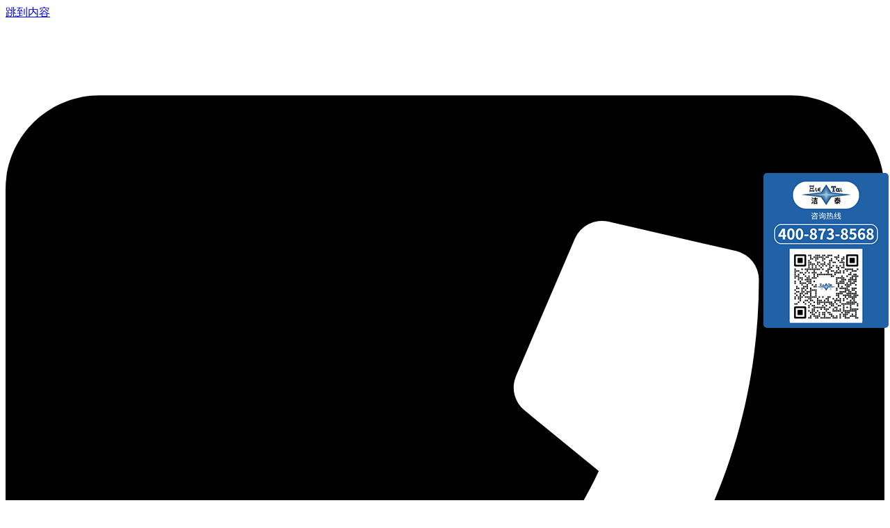

--- FILE ---
content_type: text/html; charset=UTF-8
request_url: https://www.jietaisonic.com/product/wclmbqzdcsbqxj
body_size: 24557
content:
<!doctype html>
<html lang="zh-Hans">
<head>
	<meta charset="UTF-8">
	<meta name="viewport" content="width=device-width, initial-scale=1">
	<link rel="profile" href="https://gmpg.org/xfn/11">
	<meta name='robots' content='max-image-preview:large, index, follow' />
<title>五槽龙门臂全自动超声波清洗机 - 深圳洁泰超声波清洗设备品牌厂家</title>
<meta name="keywords" content="全自动超声波清洗机,龙门臂全自动超声波清洗机,五槽全自动超声波清洗机,超声波清洗机" />
<meta name="description" content="洁泰超声波清洗机设备厂家，是一家专业生产各类全自动超声波清洗机仪器、大型非标定制超声波清洗机、以及各类工业单双多槽超声波清洗机等。咨询热线:400-873-8568" />
<link rel="alternate" type="application/rss+xml" title="深圳洁泰超声波清洗设备品牌厂家 &raquo; Feed" href="https://www.jietaisonic.com/feed" />
<link rel="alternate" type="application/rss+xml" title="深圳洁泰超声波清洗设备品牌厂家 &raquo; 评论 Feed" href="https://www.jietaisonic.com/comments/feed" />
<link rel="alternate" title="oEmbed (JSON)" type="application/json+oembed" href="https://www.jietaisonic.com/wp-json/oembed/1.0/embed?url=https%3A%2F%2Fwww.jietaisonic.com%2Fproduct%2Fwclmbqzdcsbqxj" />
<link rel="alternate" title="oEmbed (XML)" type="text/xml+oembed" href="https://www.jietaisonic.com/wp-json/oembed/1.0/embed?url=https%3A%2F%2Fwww.jietaisonic.com%2Fproduct%2Fwclmbqzdcsbqxj&#038;format=xml" />
<style id='wp-img-auto-sizes-contain-inline-css'>
img:is([sizes=auto i],[sizes^="auto," i]){contain-intrinsic-size:3000px 1500px}
/*# sourceURL=wp-img-auto-sizes-contain-inline-css */
</style>
<link rel='stylesheet' id='wp-block-library-css' href='https://www.jietaisonic.com/wp-includes/css/dist/block-library/style.min.css?ver=6.9' media='all' />
<link rel='stylesheet' id='wc-blocks-vendors-style-css' href='https://www.jietaisonic.com/wp-content/plugins/woocommerce/packages/woocommerce-blocks/build/wc-blocks-vendors-style.css?ver=6.3.3' media='all' />
<link rel='stylesheet' id='wc-blocks-style-css' href='https://www.jietaisonic.com/wp-content/plugins/woocommerce/packages/woocommerce-blocks/build/wc-blocks-style.css?ver=6.3.3' media='all' />
<style id='global-styles-inline-css'>
:root{--wp--preset--aspect-ratio--square: 1;--wp--preset--aspect-ratio--4-3: 4/3;--wp--preset--aspect-ratio--3-4: 3/4;--wp--preset--aspect-ratio--3-2: 3/2;--wp--preset--aspect-ratio--2-3: 2/3;--wp--preset--aspect-ratio--16-9: 16/9;--wp--preset--aspect-ratio--9-16: 9/16;--wp--preset--color--black: #000000;--wp--preset--color--cyan-bluish-gray: #abb8c3;--wp--preset--color--white: #ffffff;--wp--preset--color--pale-pink: #f78da7;--wp--preset--color--vivid-red: #cf2e2e;--wp--preset--color--luminous-vivid-orange: #ff6900;--wp--preset--color--luminous-vivid-amber: #fcb900;--wp--preset--color--light-green-cyan: #7bdcb5;--wp--preset--color--vivid-green-cyan: #00d084;--wp--preset--color--pale-cyan-blue: #8ed1fc;--wp--preset--color--vivid-cyan-blue: #0693e3;--wp--preset--color--vivid-purple: #9b51e0;--wp--preset--gradient--vivid-cyan-blue-to-vivid-purple: linear-gradient(135deg,rgb(6,147,227) 0%,rgb(155,81,224) 100%);--wp--preset--gradient--light-green-cyan-to-vivid-green-cyan: linear-gradient(135deg,rgb(122,220,180) 0%,rgb(0,208,130) 100%);--wp--preset--gradient--luminous-vivid-amber-to-luminous-vivid-orange: linear-gradient(135deg,rgb(252,185,0) 0%,rgb(255,105,0) 100%);--wp--preset--gradient--luminous-vivid-orange-to-vivid-red: linear-gradient(135deg,rgb(255,105,0) 0%,rgb(207,46,46) 100%);--wp--preset--gradient--very-light-gray-to-cyan-bluish-gray: linear-gradient(135deg,rgb(238,238,238) 0%,rgb(169,184,195) 100%);--wp--preset--gradient--cool-to-warm-spectrum: linear-gradient(135deg,rgb(74,234,220) 0%,rgb(151,120,209) 20%,rgb(207,42,186) 40%,rgb(238,44,130) 60%,rgb(251,105,98) 80%,rgb(254,248,76) 100%);--wp--preset--gradient--blush-light-purple: linear-gradient(135deg,rgb(255,206,236) 0%,rgb(152,150,240) 100%);--wp--preset--gradient--blush-bordeaux: linear-gradient(135deg,rgb(254,205,165) 0%,rgb(254,45,45) 50%,rgb(107,0,62) 100%);--wp--preset--gradient--luminous-dusk: linear-gradient(135deg,rgb(255,203,112) 0%,rgb(199,81,192) 50%,rgb(65,88,208) 100%);--wp--preset--gradient--pale-ocean: linear-gradient(135deg,rgb(255,245,203) 0%,rgb(182,227,212) 50%,rgb(51,167,181) 100%);--wp--preset--gradient--electric-grass: linear-gradient(135deg,rgb(202,248,128) 0%,rgb(113,206,126) 100%);--wp--preset--gradient--midnight: linear-gradient(135deg,rgb(2,3,129) 0%,rgb(40,116,252) 100%);--wp--preset--font-size--small: 13px;--wp--preset--font-size--medium: 20px;--wp--preset--font-size--large: 36px;--wp--preset--font-size--x-large: 42px;--wp--preset--spacing--20: 0.44rem;--wp--preset--spacing--30: 0.67rem;--wp--preset--spacing--40: 1rem;--wp--preset--spacing--50: 1.5rem;--wp--preset--spacing--60: 2.25rem;--wp--preset--spacing--70: 3.38rem;--wp--preset--spacing--80: 5.06rem;--wp--preset--shadow--natural: 6px 6px 9px rgba(0, 0, 0, 0.2);--wp--preset--shadow--deep: 12px 12px 50px rgba(0, 0, 0, 0.4);--wp--preset--shadow--sharp: 6px 6px 0px rgba(0, 0, 0, 0.2);--wp--preset--shadow--outlined: 6px 6px 0px -3px rgb(255, 255, 255), 6px 6px rgb(0, 0, 0);--wp--preset--shadow--crisp: 6px 6px 0px rgb(0, 0, 0);}:root { --wp--style--global--content-size: 800px;--wp--style--global--wide-size: 1200px; }:where(body) { margin: 0; }.wp-site-blocks > .alignleft { float: left; margin-right: 2em; }.wp-site-blocks > .alignright { float: right; margin-left: 2em; }.wp-site-blocks > .aligncenter { justify-content: center; margin-left: auto; margin-right: auto; }:where(.wp-site-blocks) > * { margin-block-start: 24px; margin-block-end: 0; }:where(.wp-site-blocks) > :first-child { margin-block-start: 0; }:where(.wp-site-blocks) > :last-child { margin-block-end: 0; }:root { --wp--style--block-gap: 24px; }:root :where(.is-layout-flow) > :first-child{margin-block-start: 0;}:root :where(.is-layout-flow) > :last-child{margin-block-end: 0;}:root :where(.is-layout-flow) > *{margin-block-start: 24px;margin-block-end: 0;}:root :where(.is-layout-constrained) > :first-child{margin-block-start: 0;}:root :where(.is-layout-constrained) > :last-child{margin-block-end: 0;}:root :where(.is-layout-constrained) > *{margin-block-start: 24px;margin-block-end: 0;}:root :where(.is-layout-flex){gap: 24px;}:root :where(.is-layout-grid){gap: 24px;}.is-layout-flow > .alignleft{float: left;margin-inline-start: 0;margin-inline-end: 2em;}.is-layout-flow > .alignright{float: right;margin-inline-start: 2em;margin-inline-end: 0;}.is-layout-flow > .aligncenter{margin-left: auto !important;margin-right: auto !important;}.is-layout-constrained > .alignleft{float: left;margin-inline-start: 0;margin-inline-end: 2em;}.is-layout-constrained > .alignright{float: right;margin-inline-start: 2em;margin-inline-end: 0;}.is-layout-constrained > .aligncenter{margin-left: auto !important;margin-right: auto !important;}.is-layout-constrained > :where(:not(.alignleft):not(.alignright):not(.alignfull)){max-width: var(--wp--style--global--content-size);margin-left: auto !important;margin-right: auto !important;}.is-layout-constrained > .alignwide{max-width: var(--wp--style--global--wide-size);}body .is-layout-flex{display: flex;}.is-layout-flex{flex-wrap: wrap;align-items: center;}.is-layout-flex > :is(*, div){margin: 0;}body .is-layout-grid{display: grid;}.is-layout-grid > :is(*, div){margin: 0;}body{padding-top: 0px;padding-right: 0px;padding-bottom: 0px;padding-left: 0px;}a:where(:not(.wp-element-button)){text-decoration: underline;}:root :where(.wp-element-button, .wp-block-button__link){background-color: #32373c;border-width: 0;color: #fff;font-family: inherit;font-size: inherit;font-style: inherit;font-weight: inherit;letter-spacing: inherit;line-height: inherit;padding-top: calc(0.667em + 2px);padding-right: calc(1.333em + 2px);padding-bottom: calc(0.667em + 2px);padding-left: calc(1.333em + 2px);text-decoration: none;text-transform: inherit;}.has-black-color{color: var(--wp--preset--color--black) !important;}.has-cyan-bluish-gray-color{color: var(--wp--preset--color--cyan-bluish-gray) !important;}.has-white-color{color: var(--wp--preset--color--white) !important;}.has-pale-pink-color{color: var(--wp--preset--color--pale-pink) !important;}.has-vivid-red-color{color: var(--wp--preset--color--vivid-red) !important;}.has-luminous-vivid-orange-color{color: var(--wp--preset--color--luminous-vivid-orange) !important;}.has-luminous-vivid-amber-color{color: var(--wp--preset--color--luminous-vivid-amber) !important;}.has-light-green-cyan-color{color: var(--wp--preset--color--light-green-cyan) !important;}.has-vivid-green-cyan-color{color: var(--wp--preset--color--vivid-green-cyan) !important;}.has-pale-cyan-blue-color{color: var(--wp--preset--color--pale-cyan-blue) !important;}.has-vivid-cyan-blue-color{color: var(--wp--preset--color--vivid-cyan-blue) !important;}.has-vivid-purple-color{color: var(--wp--preset--color--vivid-purple) !important;}.has-black-background-color{background-color: var(--wp--preset--color--black) !important;}.has-cyan-bluish-gray-background-color{background-color: var(--wp--preset--color--cyan-bluish-gray) !important;}.has-white-background-color{background-color: var(--wp--preset--color--white) !important;}.has-pale-pink-background-color{background-color: var(--wp--preset--color--pale-pink) !important;}.has-vivid-red-background-color{background-color: var(--wp--preset--color--vivid-red) !important;}.has-luminous-vivid-orange-background-color{background-color: var(--wp--preset--color--luminous-vivid-orange) !important;}.has-luminous-vivid-amber-background-color{background-color: var(--wp--preset--color--luminous-vivid-amber) !important;}.has-light-green-cyan-background-color{background-color: var(--wp--preset--color--light-green-cyan) !important;}.has-vivid-green-cyan-background-color{background-color: var(--wp--preset--color--vivid-green-cyan) !important;}.has-pale-cyan-blue-background-color{background-color: var(--wp--preset--color--pale-cyan-blue) !important;}.has-vivid-cyan-blue-background-color{background-color: var(--wp--preset--color--vivid-cyan-blue) !important;}.has-vivid-purple-background-color{background-color: var(--wp--preset--color--vivid-purple) !important;}.has-black-border-color{border-color: var(--wp--preset--color--black) !important;}.has-cyan-bluish-gray-border-color{border-color: var(--wp--preset--color--cyan-bluish-gray) !important;}.has-white-border-color{border-color: var(--wp--preset--color--white) !important;}.has-pale-pink-border-color{border-color: var(--wp--preset--color--pale-pink) !important;}.has-vivid-red-border-color{border-color: var(--wp--preset--color--vivid-red) !important;}.has-luminous-vivid-orange-border-color{border-color: var(--wp--preset--color--luminous-vivid-orange) !important;}.has-luminous-vivid-amber-border-color{border-color: var(--wp--preset--color--luminous-vivid-amber) !important;}.has-light-green-cyan-border-color{border-color: var(--wp--preset--color--light-green-cyan) !important;}.has-vivid-green-cyan-border-color{border-color: var(--wp--preset--color--vivid-green-cyan) !important;}.has-pale-cyan-blue-border-color{border-color: var(--wp--preset--color--pale-cyan-blue) !important;}.has-vivid-cyan-blue-border-color{border-color: var(--wp--preset--color--vivid-cyan-blue) !important;}.has-vivid-purple-border-color{border-color: var(--wp--preset--color--vivid-purple) !important;}.has-vivid-cyan-blue-to-vivid-purple-gradient-background{background: var(--wp--preset--gradient--vivid-cyan-blue-to-vivid-purple) !important;}.has-light-green-cyan-to-vivid-green-cyan-gradient-background{background: var(--wp--preset--gradient--light-green-cyan-to-vivid-green-cyan) !important;}.has-luminous-vivid-amber-to-luminous-vivid-orange-gradient-background{background: var(--wp--preset--gradient--luminous-vivid-amber-to-luminous-vivid-orange) !important;}.has-luminous-vivid-orange-to-vivid-red-gradient-background{background: var(--wp--preset--gradient--luminous-vivid-orange-to-vivid-red) !important;}.has-very-light-gray-to-cyan-bluish-gray-gradient-background{background: var(--wp--preset--gradient--very-light-gray-to-cyan-bluish-gray) !important;}.has-cool-to-warm-spectrum-gradient-background{background: var(--wp--preset--gradient--cool-to-warm-spectrum) !important;}.has-blush-light-purple-gradient-background{background: var(--wp--preset--gradient--blush-light-purple) !important;}.has-blush-bordeaux-gradient-background{background: var(--wp--preset--gradient--blush-bordeaux) !important;}.has-luminous-dusk-gradient-background{background: var(--wp--preset--gradient--luminous-dusk) !important;}.has-pale-ocean-gradient-background{background: var(--wp--preset--gradient--pale-ocean) !important;}.has-electric-grass-gradient-background{background: var(--wp--preset--gradient--electric-grass) !important;}.has-midnight-gradient-background{background: var(--wp--preset--gradient--midnight) !important;}.has-small-font-size{font-size: var(--wp--preset--font-size--small) !important;}.has-medium-font-size{font-size: var(--wp--preset--font-size--medium) !important;}.has-large-font-size{font-size: var(--wp--preset--font-size--large) !important;}.has-x-large-font-size{font-size: var(--wp--preset--font-size--x-large) !important;}
:root :where(.wp-block-pullquote){font-size: 1.5em;line-height: 1.6;}
/*# sourceURL=global-styles-inline-css */
</style>
<link rel='stylesheet' id='css-file-css' href='https://www.jietaisonic.com/wp-content/plugins/woocommerce-for-b2b/css/elementor.css?ver=1.1' media='all' />
<link rel='stylesheet' id='photoswipe-css' href='https://www.jietaisonic.com/wp-content/plugins/woocommerce/assets/css/photoswipe/photoswipe.min.css?ver=6.0.1' media='all' />
<link rel='stylesheet' id='photoswipe-default-skin-css' href='https://www.jietaisonic.com/wp-content/plugins/woocommerce/assets/css/photoswipe/default-skin/default-skin.min.css?ver=6.0.1' media='all' />
<link rel='stylesheet' id='woocommerce-layout-css' href='https://www.jietaisonic.com/wp-content/plugins/woocommerce/assets/css/woocommerce-layout.css?ver=6.0.1' media='all' />
<link rel='stylesheet' id='woocommerce-smallscreen-css' href='https://www.jietaisonic.com/wp-content/plugins/woocommerce/assets/css/woocommerce-smallscreen.css?ver=6.0.1' media='only screen and (max-width: 768px)' />
<link rel='stylesheet' id='woocommerce-general-css' href='https://www.jietaisonic.com/wp-content/plugins/woocommerce/assets/css/woocommerce.css?ver=6.0.1' media='all' />
<style id='woocommerce-inline-inline-css'>
.woocommerce form .form-row .required { visibility: visible; }
/*# sourceURL=woocommerce-inline-inline-css */
</style>
<link rel='stylesheet' id='hello-elementor-css' href='https://www.jietaisonic.com/wp-content/themes/hello-elementor/assets/css/reset.css?ver=3.4.5' media='all' />
<link rel='stylesheet' id='hello-elementor-theme-style-css' href='https://www.jietaisonic.com/wp-content/themes/hello-elementor/assets/css/theme.css?ver=3.4.5' media='all' />
<link rel='stylesheet' id='hello-elementor-header-footer-css' href='https://www.jietaisonic.com/wp-content/themes/hello-elementor/assets/css/header-footer.css?ver=3.4.5' media='all' />
<link rel='stylesheet' id='elementor-frontend-css' href='https://www.jietaisonic.com/wp-content/plugins/elementor/assets/css/frontend.min.css?ver=3.34.1' media='all' />
<link rel='stylesheet' id='elementor-post-1403-css' href='https://www.jietaisonic.com/wp-content/uploads/elementor/css/post-1403.css?ver=1768787019' media='all' />
<link rel='stylesheet' id='widget-image-css' href='https://www.jietaisonic.com/wp-content/plugins/elementor/assets/css/widget-image.min.css?ver=3.34.1' media='all' />
<link rel='stylesheet' id='widget-nav-menu-css' href='https://www.jietaisonic.com/wp-content/plugins/elementor-pro/assets/css/widget-nav-menu.min.css?ver=3.34.0' media='all' />
<link rel='stylesheet' id='e-sticky-css' href='https://www.jietaisonic.com/wp-content/plugins/elementor-pro/assets/css/modules/sticky.min.css?ver=3.34.0' media='all' />
<link rel='stylesheet' id='widget-heading-css' href='https://www.jietaisonic.com/wp-content/plugins/elementor/assets/css/widget-heading.min.css?ver=3.34.1' media='all' />
<link rel='stylesheet' id='widget-icon-list-css' href='https://www.jietaisonic.com/wp-content/plugins/elementor/assets/css/widget-icon-list.min.css?ver=3.34.1' media='all' />
<link rel='stylesheet' id='e-animation-fadeInUp-css' href='https://www.jietaisonic.com/wp-content/plugins/elementor/assets/lib/animations/styles/fadeInUp.min.css?ver=3.34.1' media='all' />
<link rel='stylesheet' id='swiper-css' href='https://www.jietaisonic.com/wp-content/plugins/elementor/assets/lib/swiper/v8/css/swiper.min.css?ver=8.4.5' media='all' />
<link rel='stylesheet' id='e-swiper-css' href='https://www.jietaisonic.com/wp-content/plugins/elementor/assets/css/conditionals/e-swiper.min.css?ver=3.34.1' media='all' />
<link rel='stylesheet' id='widget-slides-css' href='https://www.jietaisonic.com/wp-content/plugins/elementor-pro/assets/css/widget-slides.min.css?ver=3.34.0' media='all' />
<link rel='stylesheet' id='widget-search-form-css' href='https://www.jietaisonic.com/wp-content/plugins/elementor-pro/assets/css/widget-search-form.min.css?ver=3.34.0' media='all' />
<link rel='stylesheet' id='widget-woocommerce-product-images-css' href='https://www.jietaisonic.com/wp-content/plugins/elementor-pro/assets/css/widget-woocommerce-product-images.min.css?ver=3.34.0' media='all' />
<link rel='stylesheet' id='widget-woocommerce-product-meta-css' href='https://www.jietaisonic.com/wp-content/plugins/elementor-pro/assets/css/widget-woocommerce-product-meta.min.css?ver=3.34.0' media='all' />
<link rel='stylesheet' id='widget-woocommerce-product-additional-information-css' href='https://www.jietaisonic.com/wp-content/plugins/elementor-pro/assets/css/widget-woocommerce-product-additional-information.min.css?ver=3.34.0' media='all' />
<link rel='stylesheet' id='widget-woocommerce-products-css' href='https://www.jietaisonic.com/wp-content/plugins/elementor-pro/assets/css/widget-woocommerce-products.min.css?ver=3.34.0' media='all' />
<link rel='stylesheet' id='widget-form-css' href='https://www.jietaisonic.com/wp-content/plugins/elementor-pro/assets/css/widget-form.min.css?ver=3.34.0' media='all' />
<link rel='stylesheet' id='e-animation-fadeIn-css' href='https://www.jietaisonic.com/wp-content/plugins/elementor/assets/lib/animations/styles/fadeIn.min.css?ver=3.34.1' media='all' />
<link rel='stylesheet' id='e-popup-css' href='https://www.jietaisonic.com/wp-content/plugins/elementor-pro/assets/css/conditionals/popup.min.css?ver=3.34.0' media='all' />
<link rel='stylesheet' id='uael-frontend-css' href='https://www.jietaisonic.com/wp-content/plugins/ultimate-elementor/assets/min-css/uael-frontend.min.css?ver=1.35.2' media='all' />
<link rel='stylesheet' id='font-awesome-5-all-css' href='https://www.jietaisonic.com/wp-content/plugins/elementor/assets/lib/font-awesome/css/all.min.css?ver=3.34.1' media='all' />
<link rel='stylesheet' id='font-awesome-4-shim-css' href='https://www.jietaisonic.com/wp-content/plugins/elementor/assets/lib/font-awesome/css/v4-shims.min.css?ver=3.34.1' media='all' />
<link rel='stylesheet' id='she-header-style-css' href='https://www.jietaisonic.com/wp-content/plugins/sticky-header-effects-for-elementor/assets/css/she-header-style.css?ver=2.1.6' media='all' />
<link rel='stylesheet' id='elementor-post-510-css' href='https://www.jietaisonic.com/wp-content/uploads/elementor/css/post-510.css?ver=1768787019' media='all' />
<link rel='stylesheet' id='elementor-post-34-css' href='https://www.jietaisonic.com/wp-content/uploads/elementor/css/post-34.css?ver=1768787020' media='all' />
<link rel='stylesheet' id='elementor-post-231-css' href='https://www.jietaisonic.com/wp-content/uploads/elementor/css/post-231.css?ver=1768788333' media='all' />
<link rel='stylesheet' id='elementor-post-251-css' href='https://www.jietaisonic.com/wp-content/uploads/elementor/css/post-251.css?ver=1768787020' media='all' />
<link rel='stylesheet' id='hello-elementor-child-style-css' href='https://www.jietaisonic.com/wp-content/themes/hello-theme-child-master/style.css?ver=1.0.0' media='all' />
<script src="https://www.jietaisonic.com/wp-includes/js/jquery/jquery.min.js?ver=3.7.1" id="jquery-core-js"></script>
<script src="https://www.jietaisonic.com/wp-includes/js/jquery/jquery-migrate.min.js?ver=3.4.1" id="jquery-migrate-js"></script>
<script src="https://www.jietaisonic.com/wp-content/plugins/elementor/assets/lib/font-awesome/js/v4-shims.min.js?ver=3.34.1" id="font-awesome-4-shim-js"></script>
<script src="https://www.jietaisonic.com/wp-content/plugins/sticky-header-effects-for-elementor/assets/js/she-header.js?ver=2.1.6" id="she-header-js"></script>
<link rel="https://api.w.org/" href="https://www.jietaisonic.com/wp-json/" /><link rel="alternate" title="JSON" type="application/json" href="https://www.jietaisonic.com/wp-json/wp/v2/product/6259" /><link rel="EditURI" type="application/rsd+xml" title="RSD" href="https://www.jietaisonic.com/xmlrpc.php?rsd" />
<meta name="generator" content="WordPress 6.9" />
<meta name="generator" content="WooCommerce 6.0.1" />
<link rel="canonical" href="https://www.jietaisonic.com/product/wclmbqzdcsbqxj" />
<link rel='shortlink' href='https://www.jietaisonic.com/?p=6259' />
<script>
var _hmt = _hmt || [];
(function() {
  var hm = document.createElement("script");
  hm.src = "https://hm.baidu.com/hm.js?56657627743b2d90b5f7a37b54a39a45";
  var s = document.getElementsByTagName("script")[0]; 
  s.parentNode.insertBefore(hm, s);
})();
</script>
	<noscript><style>.woocommerce-product-gallery{ opacity: 1 !important; }</style></noscript>
	<meta name="generator" content="Elementor 3.34.1; features: e_font_icon_svg, additional_custom_breakpoints; settings: css_print_method-external, google_font-disabled, font_display-auto">
			<style>
				.e-con.e-parent:nth-of-type(n+4):not(.e-lazyloaded):not(.e-no-lazyload),
				.e-con.e-parent:nth-of-type(n+4):not(.e-lazyloaded):not(.e-no-lazyload) * {
					background-image: none !important;
				}
				@media screen and (max-height: 1024px) {
					.e-con.e-parent:nth-of-type(n+3):not(.e-lazyloaded):not(.e-no-lazyload),
					.e-con.e-parent:nth-of-type(n+3):not(.e-lazyloaded):not(.e-no-lazyload) * {
						background-image: none !important;
					}
				}
				@media screen and (max-height: 640px) {
					.e-con.e-parent:nth-of-type(n+2):not(.e-lazyloaded):not(.e-no-lazyload),
					.e-con.e-parent:nth-of-type(n+2):not(.e-lazyloaded):not(.e-no-lazyload) * {
						background-image: none !important;
					}
				}
			</style>
			<link rel="icon" href="https://www.jietaisonic.com/wp-content/uploads/2021/12/cropped-favicon-1-32x32.png" sizes="32x32" />
<link rel="icon" href="https://www.jietaisonic.com/wp-content/uploads/2021/12/cropped-favicon-1-192x192.png" sizes="192x192" />
<link rel="apple-touch-icon" href="https://www.jietaisonic.com/wp-content/uploads/2021/12/cropped-favicon-1-180x180.png" />
<meta name="msapplication-TileImage" content="https://www.jietaisonic.com/wp-content/uploads/2021/12/cropped-favicon-1-270x270.png" />
</head>
<body class="wp-singular product-template-default single single-product postid-6259 wp-custom-logo wp-embed-responsive wp-theme-hello-elementor wp-child-theme-hello-theme-child-master theme-hello-elementor woocommerce woocommerce-page woocommerce-no-js hello-elementor-default elementor-default elementor-template-full-width elementor-kit-1403 elementor-page-231">


<a class="skip-link screen-reader-text" href="#content">跳到内容</a>

		<header data-elementor-type="header" data-elementor-id="510" class="elementor elementor-510 elementor-location-header" data-elementor-post-type="elementor_library">
					<section class="elementor-section elementor-top-section elementor-element elementor-element-4aa453f elementor-section-full_width elementor-section-height-default elementor-section-height-default" data-id="4aa453f" data-element_type="section" data-settings="{&quot;background_background&quot;:&quot;classic&quot;}">
						<div class="elementor-container elementor-column-gap-no">
					<div class="elementor-column elementor-col-20 elementor-top-column elementor-element elementor-element-45cadc3" data-id="45cadc3" data-element_type="column">
			<div class="elementor-widget-wrap">
							</div>
		</div>
				<div class="elementor-column elementor-col-20 elementor-top-column elementor-element elementor-element-ed56f5a elementor-hidden-mobile" data-id="ed56f5a" data-element_type="column">
			<div class="elementor-widget-wrap elementor-element-populated">
						<div class="elementor-element elementor-element-183a258 elementor-widget elementor-widget-theme-site-logo elementor-widget-image" data-id="183a258" data-element_type="widget" data-widget_type="theme-site-logo.default">
				<div class="elementor-widget-container">
											<a href="https://www.jietaisonic.com">
			<img width="630" height="140" src="https://www.jietaisonic.com/wp-content/uploads/2022/01/logo-2.png" class="attachment-full size-full wp-image-10783" alt="" srcset="https://www.jietaisonic.com/wp-content/uploads/2022/01/logo-2.png 630w, https://www.jietaisonic.com/wp-content/uploads/2022/01/logo-2-300x67.png 300w, https://www.jietaisonic.com/wp-content/uploads/2022/01/logo-2-600x133.png 600w" sizes="(max-width: 630px) 100vw, 630px" />				</a>
											</div>
				</div>
					</div>
		</div>
				<div class="elementor-column elementor-col-20 elementor-top-column elementor-element elementor-element-57ab548 elementor-hidden-mobile" data-id="57ab548" data-element_type="column">
			<div class="elementor-widget-wrap">
							</div>
		</div>
				<div class="elementor-column elementor-col-20 elementor-top-column elementor-element elementor-element-eb4397d elementor-hidden-mobile" data-id="eb4397d" data-element_type="column">
			<div class="elementor-widget-wrap elementor-element-populated">
						<div class="elementor-element elementor-element-e1e7432 elementor-view-default elementor-widget elementor-widget-icon" data-id="e1e7432" data-element_type="widget" data-widget_type="icon.default">
				<div class="elementor-widget-container">
							<div class="elementor-icon-wrapper">
			<div class="elementor-icon">
			<svg aria-hidden="true" class="e-font-icon-svg e-fas-phone-square" viewBox="0 0 448 512" xmlns="http://www.w3.org/2000/svg"><path d="M400 32H48C21.49 32 0 53.49 0 80v352c0 26.51 21.49 48 48 48h352c26.51 0 48-21.49 48-48V80c0-26.51-21.49-48-48-48zM94 416c-7.033 0-13.057-4.873-14.616-11.627l-14.998-65a15 15 0 0 1 8.707-17.16l69.998-29.999a15 15 0 0 1 17.518 4.289l30.997 37.885c48.944-22.963 88.297-62.858 110.781-110.78l-37.886-30.997a15.001 15.001 0 0 1-4.289-17.518l30-69.998a15 15 0 0 1 17.16-8.707l65 14.998A14.997 14.997 0 0 1 384 126c0 160.292-129.945 290-290 290z"></path></svg>			</div>
		</div>
						</div>
				</div>
					</div>
		</div>
				<div class="elementor-column elementor-col-20 elementor-top-column elementor-element elementor-element-6c49638 elementor-hidden-mobile" data-id="6c49638" data-element_type="column">
			<div class="elementor-widget-wrap elementor-element-populated">
						<div class="elementor-element elementor-element-fa7f0c8 elementor-widget elementor-widget-text-editor" data-id="fa7f0c8" data-element_type="widget" data-widget_type="text-editor.default">
				<div class="elementor-widget-container">
									<h5><span style="color: #999999;"><strong>全国服务销售热线</strong></span></h5>								</div>
				</div>
				<div class="elementor-element elementor-element-52f7c78 elementor-widget elementor-widget-text-editor" data-id="52f7c78" data-element_type="widget" data-widget_type="text-editor.default">
				<div class="elementor-widget-container">
									<h4><span style="text-decoration: underline; color: #cf0404;"><strong>400-873-8568</strong></span></h4>								</div>
				</div>
					</div>
		</div>
					</div>
		</section>
				<section class="elementor-section elementor-top-section elementor-element elementor-element-4651aeb elementor-section-full_width elementor-section-height-default elementor-section-height-default" data-id="4651aeb" data-element_type="section" data-settings="{&quot;background_background&quot;:&quot;classic&quot;,&quot;sticky&quot;:&quot;top&quot;,&quot;sticky_on&quot;:[&quot;desktop&quot;,&quot;tablet&quot;,&quot;mobile&quot;],&quot;sticky_offset&quot;:0,&quot;sticky_effects_offset&quot;:0,&quot;sticky_anchor_link_offset&quot;:0}">
							<div class="elementor-background-overlay"></div>
							<div class="elementor-container elementor-column-gap-no">
					<div class="elementor-column elementor-col-100 elementor-top-column elementor-element elementor-element-8dbda94" data-id="8dbda94" data-element_type="column">
			<div class="elementor-widget-wrap elementor-element-populated">
						<div class="elementor-element elementor-element-0520aff uael-nav-menu__align-justify elementor-hidden-mobile uael-submenu-open-hover uael-submenu-icon-arrow uael-submenu-animation-none uael-link-redirect-child uael-nav-menu__breakpoint-tablet uael-nav-menu-toggle-label-no elementor-widget elementor-widget-uael-nav-menu" data-id="0520aff" data-element_type="widget" data-widget_type="uael-nav-menu.default">
				<div class="elementor-widget-container">
							<div class="uael-nav-menu uael-layout-horizontal uael-nav-menu-layout uael-pointer__none" data-layout="horizontal">
				<div class="uael-nav-menu__toggle elementor-clickable">
					<div class="uael-nav-menu-icon">
						<svg aria-hidden="true" tabindex="0" class="e-font-icon-svg e-fas-align-justify" viewBox="0 0 448 512" xmlns="http://www.w3.org/2000/svg"><path d="M432 416H16a16 16 0 0 0-16 16v32a16 16 0 0 0 16 16h416a16 16 0 0 0 16-16v-32a16 16 0 0 0-16-16zm0-128H16a16 16 0 0 0-16 16v32a16 16 0 0 0 16 16h416a16 16 0 0 0 16-16v-32a16 16 0 0 0-16-16zm0-128H16a16 16 0 0 0-16 16v32a16 16 0 0 0 16 16h416a16 16 0 0 0 16-16v-32a16 16 0 0 0-16-16zm0-128H16A16 16 0 0 0 0 48v32a16 16 0 0 0 16 16h416a16 16 0 0 0 16-16V48a16 16 0 0 0-16-16z"></path></svg>					</div>
									</div>
										<nav class="uael-nav-menu__layout-horizontal uael-nav-menu__submenu-arrow" data-toggle-icon="&lt;svg aria-hidden=&quot;true&quot; tabindex=&quot;0&quot; class=&quot;e-font-icon-svg e-fas-align-justify&quot; viewBox=&quot;0 0 448 512&quot; xmlns=&quot;http://www.w3.org/2000/svg&quot;&gt;&lt;path d=&quot;M432 416H16a16 16 0 0 0-16 16v32a16 16 0 0 0 16 16h416a16 16 0 0 0 16-16v-32a16 16 0 0 0-16-16zm0-128H16a16 16 0 0 0-16 16v32a16 16 0 0 0 16 16h416a16 16 0 0 0 16-16v-32a16 16 0 0 0-16-16zm0-128H16a16 16 0 0 0-16 16v32a16 16 0 0 0 16 16h416a16 16 0 0 0 16-16v-32a16 16 0 0 0-16-16zm0-128H16A16 16 0 0 0 0 48v32a16 16 0 0 0 16 16h416a16 16 0 0 0 16-16V48a16 16 0 0 0-16-16z&quot;&gt;&lt;/path&gt;&lt;/svg&gt;" data-close-icon="&lt;svg aria-hidden=&quot;true&quot; tabindex=&quot;0&quot; class=&quot;e-font-icon-svg e-far-window-close&quot; viewBox=&quot;0 0 512 512&quot; xmlns=&quot;http://www.w3.org/2000/svg&quot;&gt;&lt;path d=&quot;M464 32H48C21.5 32 0 53.5 0 80v352c0 26.5 21.5 48 48 48h416c26.5 0 48-21.5 48-48V80c0-26.5-21.5-48-48-48zm0 394c0 3.3-2.7 6-6 6H54c-3.3 0-6-2.7-6-6V86c0-3.3 2.7-6 6-6h404c3.3 0 6 2.7 6 6v340zM356.5 194.6L295.1 256l61.4 61.4c4.6 4.6 4.6 12.1 0 16.8l-22.3 22.3c-4.6 4.6-12.1 4.6-16.8 0L256 295.1l-61.4 61.4c-4.6 4.6-12.1 4.6-16.8 0l-22.3-22.3c-4.6-4.6-4.6-12.1 0-16.8l61.4-61.4-61.4-61.4c-4.6-4.6-4.6-12.1 0-16.8l22.3-22.3c4.6-4.6 12.1-4.6 16.8 0l61.4 61.4 61.4-61.4c4.6-4.6 12.1-4.6 16.8 0l22.3 22.3c4.7 4.6 4.7 12.1 0 16.8z&quot;&gt;&lt;/path&gt;&lt;/svg&gt;" data-full-width="yes">
			 <ul class="uael-nav-menu uael-nav-menu-custom uael-custom-wrapper"><li class="menu-item menu-item-has-children parent parent-has-no-child elementor-repeater-item-7d916b4" data-dropdown-width="default" data-dropdown-pos="left"><a href="https://www.jietaisonic.com/" class='uael-menu-item'>首页<span class='uael-menu-toggle sub-arrow parent-item'><i class='fa'></i></span></a><li class="menu-item menu-item-has-children parent parent-has-no-child elementor-repeater-item-ead8930" data-dropdown-width="default" data-dropdown-pos="left"><a href="https://www.jietaisonic.com/about" class='uael-menu-item'>关于我们<span class='uael-menu-toggle sub-arrow parent-item'><i class='fa'></i></span></a><li class="menu-item menu-item-has-children parent parent-has-no-child elementor-repeater-item-80e97f9" data-dropdown-width="container" data-dropdown-pos=""><div class='uael-has-submenu-container'><a href="https://www.jietaisonic.com/product" class='uael-menu-item'>产品中心<span class='uael-menu-toggle sub-arrow parent-item'><i class='fa'></i></span></a></div><ul class='sub-menu parent-do-not-have-template'><div class="menu-item saved-content child elementor-repeater elementor-repeater-item-c467067">		<div data-elementor-type="section" data-elementor-id="390" class="elementor elementor-390 elementor-location-header" data-elementor-post-type="elementor_library">
					<section class="elementor-section elementor-top-section elementor-element elementor-element-f9489ee elementor-section-boxed elementor-section-height-default elementor-section-height-default" data-id="f9489ee" data-element_type="section" data-settings="{&quot;background_background&quot;:&quot;classic&quot;}">
							<div class="elementor-background-overlay"></div>
							<div class="elementor-container elementor-column-gap-default">
					<div class="elementor-column elementor-col-16 elementor-top-column elementor-element elementor-element-bc73973" data-id="bc73973" data-element_type="column" data-settings="{&quot;background_background&quot;:&quot;classic&quot;}">
			<div class="elementor-widget-wrap elementor-element-populated">
						<div class="elementor-element elementor-element-3867e14 elementor-widget elementor-widget-image" data-id="3867e14" data-element_type="widget" data-widget_type="image.default">
				<div class="elementor-widget-container">
												<figure class="wp-caption">
											<a href="https://www.jietaisonic.com/product-category/feibiao">
							<img width="800" height="800" src="https://www.jietaisonic.com/wp-content/uploads/2021/12/bb259a676f31e10f2ad9c9d68192559.jpg" class="attachment-large size-large wp-image-3219" alt="" srcset="https://www.jietaisonic.com/wp-content/uploads/2021/12/bb259a676f31e10f2ad9c9d68192559.jpg 800w, https://www.jietaisonic.com/wp-content/uploads/2021/12/bb259a676f31e10f2ad9c9d68192559-300x300.jpg 300w, https://www.jietaisonic.com/wp-content/uploads/2021/12/bb259a676f31e10f2ad9c9d68192559-150x150.jpg 150w, https://www.jietaisonic.com/wp-content/uploads/2021/12/bb259a676f31e10f2ad9c9d68192559-768x768.jpg 768w, https://www.jietaisonic.com/wp-content/uploads/2021/12/bb259a676f31e10f2ad9c9d68192559-600x600.jpg 600w, https://www.jietaisonic.com/wp-content/uploads/2021/12/bb259a676f31e10f2ad9c9d68192559-100x100.jpg 100w" sizes="(max-width: 800px) 100vw, 800px" />								</a>
											<figcaption class="widget-image-caption wp-caption-text"></figcaption>
										</figure>
									</div>
				</div>
				<div class="elementor-element elementor-element-c9f75ec elementor-widget elementor-widget-heading" data-id="c9f75ec" data-element_type="widget" data-widget_type="heading.default">
				<div class="elementor-widget-container">
					<h5 class="elementor-heading-title elementor-size-default"><a href="https://www.jietaisonic.com/product-category/feibiao">非标定制超声波清洗机</a></h5>				</div>
				</div>
					</div>
		</div>
				<div class="elementor-column elementor-col-16 elementor-top-column elementor-element elementor-element-75faa23" data-id="75faa23" data-element_type="column" data-settings="{&quot;background_background&quot;:&quot;classic&quot;}">
			<div class="elementor-widget-wrap elementor-element-populated">
						<div class="elementor-element elementor-element-1b60b26 elementor-widget elementor-widget-image" data-id="1b60b26" data-element_type="widget" data-widget_type="image.default">
				<div class="elementor-widget-container">
												<figure class="wp-caption">
											<a href="https://www.jietaisonic.com/product-category/quanzidong">
							<img loading="lazy" width="800" height="800" src="https://www.jietaisonic.com/wp-content/uploads/2021/12/四槽-洁泰-主图水印.jpg" class="attachment-large size-large wp-image-3222" alt="" srcset="https://www.jietaisonic.com/wp-content/uploads/2021/12/四槽-洁泰-主图水印.jpg 800w, https://www.jietaisonic.com/wp-content/uploads/2021/12/四槽-洁泰-主图水印-300x300.jpg 300w, https://www.jietaisonic.com/wp-content/uploads/2021/12/四槽-洁泰-主图水印-150x150.jpg 150w, https://www.jietaisonic.com/wp-content/uploads/2021/12/四槽-洁泰-主图水印-768x768.jpg 768w, https://www.jietaisonic.com/wp-content/uploads/2021/12/四槽-洁泰-主图水印-600x600.jpg 600w, https://www.jietaisonic.com/wp-content/uploads/2021/12/四槽-洁泰-主图水印-100x100.jpg 100w" sizes="(max-width: 800px) 100vw, 800px" />								</a>
											<figcaption class="widget-image-caption wp-caption-text"></figcaption>
										</figure>
									</div>
				</div>
				<div class="elementor-element elementor-element-d868d3e elementor-widget elementor-widget-heading" data-id="d868d3e" data-element_type="widget" data-widget_type="heading.default">
				<div class="elementor-widget-container">
					<h5 class="elementor-heading-title elementor-size-default"><a href="https://www.jietaisonic.com/product-category/quanzidong">全自动超声波清洗机</a></h5>				</div>
				</div>
					</div>
		</div>
				<div class="elementor-column elementor-col-16 elementor-top-column elementor-element elementor-element-49e0d50" data-id="49e0d50" data-element_type="column" data-settings="{&quot;background_background&quot;:&quot;classic&quot;}">
			<div class="elementor-widget-wrap elementor-element-populated">
						<div class="elementor-element elementor-element-232f143 elementor-widget elementor-widget-image" data-id="232f143" data-element_type="widget" data-widget_type="image.default">
				<div class="elementor-widget-container">
												<figure class="wp-caption">
											<a href="https://www.jietaisonic.com/product-category/gongye">
							<img loading="lazy" width="800" height="800" src="https://www.jietaisonic.com/wp-content/uploads/2022/01/单槽洁泰标面-主图2.jpg" class="attachment-large size-large wp-image-3208" alt="" srcset="https://www.jietaisonic.com/wp-content/uploads/2022/01/单槽洁泰标面-主图2.jpg 800w, https://www.jietaisonic.com/wp-content/uploads/2022/01/单槽洁泰标面-主图2-300x300.jpg 300w, https://www.jietaisonic.com/wp-content/uploads/2022/01/单槽洁泰标面-主图2-150x150.jpg 150w, https://www.jietaisonic.com/wp-content/uploads/2022/01/单槽洁泰标面-主图2-768x768.jpg 768w, https://www.jietaisonic.com/wp-content/uploads/2022/01/单槽洁泰标面-主图2-600x600.jpg 600w, https://www.jietaisonic.com/wp-content/uploads/2022/01/单槽洁泰标面-主图2-100x100.jpg 100w" sizes="(max-width: 800px) 100vw, 800px" />								</a>
											<figcaption class="widget-image-caption wp-caption-text"></figcaption>
										</figure>
									</div>
				</div>
				<div class="elementor-element elementor-element-d98c349 elementor-widget elementor-widget-heading" data-id="d98c349" data-element_type="widget" data-widget_type="heading.default">
				<div class="elementor-widget-container">
					<h5 class="elementor-heading-title elementor-size-default"><a href="https://www.jietaisonic.com/product-category/gongye">大型工业超声波清洗机</a></h5>				</div>
				</div>
					</div>
		</div>
				<div class="elementor-column elementor-col-16 elementor-top-column elementor-element elementor-element-9d022fc" data-id="9d022fc" data-element_type="column" data-settings="{&quot;background_background&quot;:&quot;classic&quot;}">
			<div class="elementor-widget-wrap elementor-element-populated">
						<div class="elementor-element elementor-element-79c8c6d elementor-widget elementor-widget-image" data-id="79c8c6d" data-element_type="widget" data-widget_type="image.default">
				<div class="elementor-widget-container">
												<figure class="wp-caption">
											<a href="https://www.jietaisonic.com/product-category/shiyanshiyiliao">
							<img loading="lazy" width="800" height="800" src="https://www.jietaisonic.com/wp-content/uploads/2022/04/asdad.jpg" class="attachment-large size-large wp-image-3159" alt="实验室医用落地式液晶超声波清洗机" srcset="https://www.jietaisonic.com/wp-content/uploads/2022/04/asdad.jpg 800w, https://www.jietaisonic.com/wp-content/uploads/2022/04/asdad-300x300.jpg 300w, https://www.jietaisonic.com/wp-content/uploads/2022/04/asdad-150x150.jpg 150w, https://www.jietaisonic.com/wp-content/uploads/2022/04/asdad-768x768.jpg 768w, https://www.jietaisonic.com/wp-content/uploads/2022/04/asdad-600x600.jpg 600w, https://www.jietaisonic.com/wp-content/uploads/2022/04/asdad-100x100.jpg 100w" sizes="(max-width: 800px) 100vw, 800px" />								</a>
											<figcaption class="widget-image-caption wp-caption-text"></figcaption>
										</figure>
									</div>
				</div>
				<div class="elementor-element elementor-element-f2a090c elementor-widget elementor-widget-heading" data-id="f2a090c" data-element_type="widget" data-widget_type="heading.default">
				<div class="elementor-widget-container">
					<h5 class="elementor-heading-title elementor-size-default"><a href="https://www.jietaisonic.com/product-category/shiyanshiyiliao">实验室医疗用超声波清洗机仪器</a></h5>				</div>
				</div>
					</div>
		</div>
				<div class="elementor-column elementor-col-16 elementor-top-column elementor-element elementor-element-5f5ea41" data-id="5f5ea41" data-element_type="column" data-settings="{&quot;background_background&quot;:&quot;classic&quot;}">
			<div class="elementor-widget-wrap elementor-element-populated">
						<div class="elementor-element elementor-element-87147e3 elementor-widget elementor-widget-image" data-id="87147e3" data-element_type="widget" data-widget_type="image.default">
				<div class="elementor-widget-container">
												<figure class="wp-caption">
											<a href="https://www.jietaisonic.com/product-category/xiaoxingtaishi">
							<img loading="lazy" width="800" height="800" src="https://www.jietaisonic.com/wp-content/uploads/2022/03/1-78.jpg" class="attachment-large size-large wp-image-2831" alt="" srcset="https://www.jietaisonic.com/wp-content/uploads/2022/03/1-78.jpg 800w, https://www.jietaisonic.com/wp-content/uploads/2022/03/1-78-300x300.jpg 300w, https://www.jietaisonic.com/wp-content/uploads/2022/03/1-78-150x150.jpg 150w, https://www.jietaisonic.com/wp-content/uploads/2022/03/1-78-768x768.jpg 768w, https://www.jietaisonic.com/wp-content/uploads/2022/03/1-78-600x600.jpg 600w, https://www.jietaisonic.com/wp-content/uploads/2022/03/1-78-100x100.jpg 100w" sizes="(max-width: 800px) 100vw, 800px" />								</a>
											<figcaption class="widget-image-caption wp-caption-text"></figcaption>
										</figure>
									</div>
				</div>
				<div class="elementor-element elementor-element-00eeb95 elementor-widget elementor-widget-heading" data-id="00eeb95" data-element_type="widget" data-widget_type="heading.default">
				<div class="elementor-widget-container">
					<h5 class="elementor-heading-title elementor-size-default"><a href="https://www.jietaisonic.com/product-category/xiaoxingtaishi">小型台式超声波清洗机仪器</a></h5>				</div>
				</div>
					</div>
		</div>
				<div class="elementor-column elementor-col-16 elementor-top-column elementor-element elementor-element-df1dc27" data-id="df1dc27" data-element_type="column">
			<div class="elementor-widget-wrap elementor-element-populated">
						<div class="elementor-element elementor-element-32ffe72 elementor-widget elementor-widget-image" data-id="32ffe72" data-element_type="widget" data-widget_type="image.default">
				<div class="elementor-widget-container">
												<figure class="wp-caption">
											<a href="https://www.jietaisonic.com/product-category/feishui">
							<img loading="lazy" width="800" height="800" src="https://www.jietaisonic.com/wp-content/uploads/2022/01/aa7c0ede45eed48a92abffcaf0d040f.jpg" class="attachment-large size-large wp-image-1987" alt="" srcset="https://www.jietaisonic.com/wp-content/uploads/2022/01/aa7c0ede45eed48a92abffcaf0d040f.jpg 800w, https://www.jietaisonic.com/wp-content/uploads/2022/01/aa7c0ede45eed48a92abffcaf0d040f-300x300.jpg 300w, https://www.jietaisonic.com/wp-content/uploads/2022/01/aa7c0ede45eed48a92abffcaf0d040f-150x150.jpg 150w, https://www.jietaisonic.com/wp-content/uploads/2022/01/aa7c0ede45eed48a92abffcaf0d040f-768x768.jpg 768w, https://www.jietaisonic.com/wp-content/uploads/2022/01/aa7c0ede45eed48a92abffcaf0d040f-600x600.jpg 600w, https://www.jietaisonic.com/wp-content/uploads/2022/01/aa7c0ede45eed48a92abffcaf0d040f-100x100.jpg 100w" sizes="(max-width: 800px) 100vw, 800px" />								</a>
											<figcaption class="widget-image-caption wp-caption-text"></figcaption>
										</figure>
									</div>
				</div>
				<div class="elementor-element elementor-element-bfa3070 elementor-widget elementor-widget-heading" data-id="bfa3070" data-element_type="widget" data-widget_type="heading.default">
				<div class="elementor-widget-container">
					<h5 class="elementor-heading-title elementor-size-default"><a href="https://www.jietaisonic.com/product-category/feishui">工业废水处理设备系列</a></h5>				</div>
				</div>
					</div>
		</div>
					</div>
		</section>
				</div>
		</div></ul></li><li class="menu-item menu-item-has-children parent parent-has-no-child elementor-repeater-item-e1d9b37" data-dropdown-width="default" data-dropdown-pos="left"><a href="https://www.jietaisonic.com/hezuoanli" class='uael-menu-item'>合作案例<span class='uael-menu-toggle sub-arrow parent-item'><i class='fa'></i></span></a><li class="menu-item menu-item-has-children parent parent-has-no-child elementor-repeater-item-4af6012" data-dropdown-width="default" data-dropdown-pos="left"><a href="https://www.jietaisonic.com/blog" class='uael-menu-item'>新闻资讯<span class='uael-menu-toggle sub-arrow parent-item'><i class='fa'></i></span></a><li class="menu-item menu-item-has-children parent parent-has-no-child elementor-repeater-item-e9ced66" data-dropdown-width="default" data-dropdown-pos="left"><a href="https://www.jietaisonic.com/contact" class='uael-menu-item'>联系我们<span class='uael-menu-toggle sub-arrow parent-item'><i class='fa'></i></span></a></ul>		</nav>
							</div>
							</div>
				</div>
				<div class="elementor-element elementor-element-3d53a99 elementor-nav-menu__text-align-center elementor-hidden-desktop elementor-hidden-tablet elementor-nav-menu__align-justify elementor-nav-menu--dropdown-tablet elementor-nav-menu--toggle elementor-nav-menu--burger elementor-widget elementor-widget-nav-menu" data-id="3d53a99" data-element_type="widget" data-settings="{&quot;submenu_icon&quot;:{&quot;value&quot;:&quot;&lt;svg aria-hidden=\&quot;true\&quot; class=\&quot;fa-svg-chevron-down e-font-icon-svg e-fas-chevron-down\&quot; viewBox=\&quot;0 0 448 512\&quot; xmlns=\&quot;http:\/\/www.w3.org\/2000\/svg\&quot;&gt;&lt;path d=\&quot;M207.029 381.476L12.686 187.132c-9.373-9.373-9.373-24.569 0-33.941l22.667-22.667c9.357-9.357 24.522-9.375 33.901-.04L224 284.505l154.745-154.021c9.379-9.335 24.544-9.317 33.901.04l22.667 22.667c9.373 9.373 9.373 24.569 0 33.941L240.971 381.476c-9.373 9.372-24.569 9.372-33.942 0z\&quot;&gt;&lt;\/path&gt;&lt;\/svg&gt;&quot;,&quot;library&quot;:&quot;fa-solid&quot;},&quot;layout&quot;:&quot;horizontal&quot;,&quot;toggle&quot;:&quot;burger&quot;}" data-widget_type="nav-menu.default">
				<div class="elementor-widget-container">
								<nav aria-label="菜单" class="elementor-nav-menu--main elementor-nav-menu__container elementor-nav-menu--layout-horizontal e--pointer-background e--animation-grow">
				<ul id="menu-1-3d53a99" class="elementor-nav-menu"><li class="menu-item menu-item-type-post_type menu-item-object-page menu-item-home menu-item-53"><a href="https://www.jietaisonic.com/" class="elementor-item">首页</a></li>
<li class="menu-item menu-item-type-post_type menu-item-object-page menu-item-54"><a href="https://www.jietaisonic.com/about" class="elementor-item">关于我们</a></li>
<li class="menu-item menu-item-type-post_type menu-item-object-page current_page_parent menu-item-55"><a href="https://www.jietaisonic.com/product" class="elementor-item">产品中心</a></li>
<li class="menu-item menu-item-type-taxonomy menu-item-object-category menu-item-949"><a href="https://www.jietaisonic.com/hezuoanli" class="elementor-item">合作案例</a></li>
<li class="menu-item menu-item-type-post_type menu-item-object-page menu-item-56"><a href="https://www.jietaisonic.com/blog" class="elementor-item">新闻资讯</a></li>
<li class="menu-item menu-item-type-post_type menu-item-object-page menu-item-57"><a href="https://www.jietaisonic.com/contact" class="elementor-item">联系我们</a></li>
</ul>			</nav>
					<div class="elementor-menu-toggle" role="button" tabindex="0" aria-label="菜单切换" aria-expanded="false">
			<svg aria-hidden="true" role="presentation" class="elementor-menu-toggle__icon--open e-font-icon-svg e-eicon-menu-bar" viewBox="0 0 1000 1000" xmlns="http://www.w3.org/2000/svg"><path d="M104 333H896C929 333 958 304 958 271S929 208 896 208H104C71 208 42 237 42 271S71 333 104 333ZM104 583H896C929 583 958 554 958 521S929 458 896 458H104C71 458 42 487 42 521S71 583 104 583ZM104 833H896C929 833 958 804 958 771S929 708 896 708H104C71 708 42 737 42 771S71 833 104 833Z"></path></svg><svg aria-hidden="true" role="presentation" class="elementor-menu-toggle__icon--close e-font-icon-svg e-eicon-close" viewBox="0 0 1000 1000" xmlns="http://www.w3.org/2000/svg"><path d="M742 167L500 408 258 167C246 154 233 150 217 150 196 150 179 158 167 167 154 179 150 196 150 212 150 229 154 242 171 254L408 500 167 742C138 771 138 800 167 829 196 858 225 858 254 829L496 587 738 829C750 842 767 846 783 846 800 846 817 842 829 829 842 817 846 804 846 783 846 767 842 750 829 737L588 500 833 258C863 229 863 200 833 171 804 137 775 137 742 167Z"></path></svg>		</div>
					<nav class="elementor-nav-menu--dropdown elementor-nav-menu__container" aria-hidden="true">
				<ul id="menu-2-3d53a99" class="elementor-nav-menu"><li class="menu-item menu-item-type-post_type menu-item-object-page menu-item-home menu-item-53"><a href="https://www.jietaisonic.com/" class="elementor-item" tabindex="-1">首页</a></li>
<li class="menu-item menu-item-type-post_type menu-item-object-page menu-item-54"><a href="https://www.jietaisonic.com/about" class="elementor-item" tabindex="-1">关于我们</a></li>
<li class="menu-item menu-item-type-post_type menu-item-object-page current_page_parent menu-item-55"><a href="https://www.jietaisonic.com/product" class="elementor-item" tabindex="-1">产品中心</a></li>
<li class="menu-item menu-item-type-taxonomy menu-item-object-category menu-item-949"><a href="https://www.jietaisonic.com/hezuoanli" class="elementor-item" tabindex="-1">合作案例</a></li>
<li class="menu-item menu-item-type-post_type menu-item-object-page menu-item-56"><a href="https://www.jietaisonic.com/blog" class="elementor-item" tabindex="-1">新闻资讯</a></li>
<li class="menu-item menu-item-type-post_type menu-item-object-page menu-item-57"><a href="https://www.jietaisonic.com/contact" class="elementor-item" tabindex="-1">联系我们</a></li>
</ul>			</nav>
						</div>
				</div>
					</div>
		</div>
					</div>
		</section>
				</header>
		<div class="woocommerce-notices-wrapper"></div>		<div data-elementor-type="product" data-elementor-id="231" class="elementor elementor-231 elementor-location-single post-6259 product type-product status-publish has-post-thumbnail product_cat-quanzidong product_cat-feibiao product_tag-wclmbqzdcsbqxj product_tag-qzdcs product_tag-csbqxj first instock shipping-taxable product-type-simple product" data-elementor-post-type="elementor_library">
					<section class="elementor-section elementor-top-section elementor-element elementor-element-57b6f74 elementor-section-full_width elementor-section-height-default elementor-section-height-default" data-id="57b6f74" data-element_type="section" data-settings="{&quot;background_background&quot;:&quot;classic&quot;}">
						<div class="elementor-container elementor-column-gap-default">
					<div class="elementor-column elementor-col-100 elementor-top-column elementor-element elementor-element-2bc6825" data-id="2bc6825" data-element_type="column">
			<div class="elementor-widget-wrap elementor-element-populated">
						<div class="elementor-element elementor-element-b595483 elementor--h-position-center elementor--v-position-middle elementor-arrows-position-inside elementor-pagination-position-inside elementor-widget elementor-widget-slides" data-id="b595483" data-element_type="widget" data-settings="{&quot;navigation&quot;:&quot;both&quot;,&quot;autoplay&quot;:&quot;yes&quot;,&quot;pause_on_hover&quot;:&quot;yes&quot;,&quot;pause_on_interaction&quot;:&quot;yes&quot;,&quot;autoplay_speed&quot;:5000,&quot;infinite&quot;:&quot;yes&quot;,&quot;transition&quot;:&quot;slide&quot;,&quot;transition_speed&quot;:500}" data-widget_type="slides.default">
				<div class="elementor-widget-container">
									<div class="elementor-swiper">
					<div class="elementor-slides-wrapper elementor-main-swiper swiper" role="region" aria-roledescription="carousel" aria-label="幻灯片" dir="ltr" data-animation="fadeInUp">
				<div class="swiper-wrapper elementor-slides">
										<div class="elementor-repeater-item-7481a19 swiper-slide" role="group" aria-roledescription="slide"><div class="swiper-slide-bg" role="img" aria-label="产品中心"></div><div class="swiper-slide-inner" ><div class="swiper-slide-contents"></div></div></div>				</div>
							</div>
				</div>
								</div>
				</div>
					</div>
		</div>
					</div>
		</section>
				<section class="elementor-section elementor-top-section elementor-element elementor-element-1ecd0ce elementor-section-boxed elementor-section-height-default elementor-section-height-default" data-id="1ecd0ce" data-element_type="section">
						<div class="elementor-container elementor-column-gap-no">
					<div class="elementor-column elementor-col-50 elementor-top-column elementor-element elementor-element-676a516" data-id="676a516" data-element_type="column">
			<div class="elementor-widget-wrap">
							</div>
		</div>
				<div class="elementor-column elementor-col-50 elementor-top-column elementor-element elementor-element-88adeb9" data-id="88adeb9" data-element_type="column">
			<div class="elementor-widget-wrap elementor-element-populated">
						<div class="elementor-element elementor-element-5f83161 elementor-search-form--skin-classic elementor-search-form--button-type-icon elementor-search-form--icon-search elementor-widget elementor-widget-search-form" data-id="5f83161" data-element_type="widget" data-settings="{&quot;skin&quot;:&quot;classic&quot;}" data-widget_type="search-form.default">
				<div class="elementor-widget-container">
							<search role="search">
			<form class="elementor-search-form" action="https://www.jietaisonic.com" method="get">
												<div class="elementor-search-form__container">
					<label class="elementor-screen-only" for="elementor-search-form-5f83161">搜索</label>

					
					<input id="elementor-search-form-5f83161" placeholder="搜索..." class="elementor-search-form__input" type="search" name="s" value="">
					
											<button class="elementor-search-form__submit" type="submit" aria-label="搜索">
															<div class="e-font-icon-svg-container"><svg class="fa fa-search e-font-icon-svg e-fas-search" viewBox="0 0 512 512" xmlns="http://www.w3.org/2000/svg"><path d="M505 442.7L405.3 343c-4.5-4.5-10.6-7-17-7H372c27.6-35.3 44-79.7 44-128C416 93.1 322.9 0 208 0S0 93.1 0 208s93.1 208 208 208c48.3 0 92.7-16.4 128-44v16.3c0 6.4 2.5 12.5 7 17l99.7 99.7c9.4 9.4 24.6 9.4 33.9 0l28.3-28.3c9.4-9.4 9.4-24.6.1-34zM208 336c-70.7 0-128-57.2-128-128 0-70.7 57.2-128 128-128 70.7 0 128 57.2 128 128 0 70.7-57.2 128-128 128z"></path></svg></div>													</button>
					
									</div>
			</form>
		</search>
						</div>
				</div>
					</div>
		</div>
					</div>
		</section>
				<section class="elementor-section elementor-top-section elementor-element elementor-element-4e6bf80 elementor-section-boxed elementor-section-height-default elementor-section-height-default" data-id="4e6bf80" data-element_type="section">
						<div class="elementor-container elementor-column-gap-default">
					<div class="elementor-column elementor-col-100 elementor-top-column elementor-element elementor-element-d8ae0dd" data-id="d8ae0dd" data-element_type="column">
			<div class="elementor-widget-wrap elementor-element-populated">
						<div class="elementor-element elementor-element-148eecd elementor-widget elementor-widget-woocommerce-breadcrumb" data-id="148eecd" data-element_type="widget" data-widget_type="woocommerce-breadcrumb.default">
				<div class="elementor-widget-container">
					<nav class="woocommerce-breadcrumb"><a href="https://www.jietaisonic.com">Home</a>&nbsp;&#47;&nbsp;<a href="https://www.jietaisonic.com/product">产品中心</a>&nbsp;&#47;&nbsp;<a href="https://www.jietaisonic.com/product-category/chanpinzhongxin">产品中心</a>&nbsp;&#47;&nbsp;<a href="https://www.jietaisonic.com/product-category/chanpinzhongxin/feibiao">非标定制超声波清洗机</a>&nbsp;&#47;&nbsp;五槽龙门臂全自动超声波清洗机</nav>				</div>
				</div>
					</div>
		</div>
					</div>
		</section>
				<section class="elementor-section elementor-top-section elementor-element elementor-element-7a71b11 elementor-section-boxed elementor-section-height-default elementor-section-height-default" data-id="7a71b11" data-element_type="section">
						<div class="elementor-container elementor-column-gap-default">
					<div class="elementor-column elementor-col-50 elementor-top-column elementor-element elementor-element-ffb43f2" data-id="ffb43f2" data-element_type="column">
			<div class="elementor-widget-wrap elementor-element-populated">
						<div class="elementor-element elementor-element-c4da624 yes elementor-widget elementor-widget-woocommerce-product-images" data-id="c4da624" data-element_type="widget" data-widget_type="woocommerce-product-images.default">
				<div class="elementor-widget-container">
					<div class="woocommerce-product-gallery woocommerce-product-gallery--with-images woocommerce-product-gallery--columns-4 images" data-columns="4" style="opacity: 0; transition: opacity .25s ease-in-out;">
	<figure class="woocommerce-product-gallery__wrapper">
		<div data-thumb="https://www.jietaisonic.com/wp-content/uploads/2023/05/afdd6b8f88e5548a7033ba4f1a67fb2-100x100.jpg" data-thumb-alt="" class="woocommerce-product-gallery__image"><a href="https://www.jietaisonic.com/wp-content/uploads/2023/05/afdd6b8f88e5548a7033ba4f1a67fb2.jpg"><img loading="lazy" width="600" height="600" src="https://www.jietaisonic.com/wp-content/uploads/2023/05/afdd6b8f88e5548a7033ba4f1a67fb2-600x600.jpg" class="wp-post-image" alt="" title="afdd6b8f88e5548a7033ba4f1a67fb2" data-caption="" data-src="https://www.jietaisonic.com/wp-content/uploads/2023/05/afdd6b8f88e5548a7033ba4f1a67fb2.jpg" data-large_image="https://www.jietaisonic.com/wp-content/uploads/2023/05/afdd6b8f88e5548a7033ba4f1a67fb2.jpg" data-large_image_width="800" data-large_image_height="800" decoding="async" srcset="https://www.jietaisonic.com/wp-content/uploads/2023/05/afdd6b8f88e5548a7033ba4f1a67fb2-600x600.jpg 600w, https://www.jietaisonic.com/wp-content/uploads/2023/05/afdd6b8f88e5548a7033ba4f1a67fb2-300x300.jpg 300w, https://www.jietaisonic.com/wp-content/uploads/2023/05/afdd6b8f88e5548a7033ba4f1a67fb2-150x150.jpg 150w, https://www.jietaisonic.com/wp-content/uploads/2023/05/afdd6b8f88e5548a7033ba4f1a67fb2-768x768.jpg 768w, https://www.jietaisonic.com/wp-content/uploads/2023/05/afdd6b8f88e5548a7033ba4f1a67fb2-100x100.jpg 100w, https://www.jietaisonic.com/wp-content/uploads/2023/05/afdd6b8f88e5548a7033ba4f1a67fb2.jpg 800w" sizes="(max-width: 600px) 100vw, 600px" /></a></div><div data-thumb="https://www.jietaisonic.com/wp-content/uploads/2023/05/e6f7ebca3d9f3a228471e1c80290e05-100x100.jpg" data-thumb-alt="" class="woocommerce-product-gallery__image"><a href="https://www.jietaisonic.com/wp-content/uploads/2023/05/e6f7ebca3d9f3a228471e1c80290e05.jpg"><img loading="lazy" width="600" height="600" src="https://www.jietaisonic.com/wp-content/uploads/2023/05/e6f7ebca3d9f3a228471e1c80290e05-600x600.jpg" class="" alt="" title="e6f7ebca3d9f3a228471e1c80290e05" data-caption="" data-src="https://www.jietaisonic.com/wp-content/uploads/2023/05/e6f7ebca3d9f3a228471e1c80290e05.jpg" data-large_image="https://www.jietaisonic.com/wp-content/uploads/2023/05/e6f7ebca3d9f3a228471e1c80290e05.jpg" data-large_image_width="800" data-large_image_height="800" decoding="async" srcset="https://www.jietaisonic.com/wp-content/uploads/2023/05/e6f7ebca3d9f3a228471e1c80290e05-600x600.jpg 600w, https://www.jietaisonic.com/wp-content/uploads/2023/05/e6f7ebca3d9f3a228471e1c80290e05-300x300.jpg 300w, https://www.jietaisonic.com/wp-content/uploads/2023/05/e6f7ebca3d9f3a228471e1c80290e05-150x150.jpg 150w, https://www.jietaisonic.com/wp-content/uploads/2023/05/e6f7ebca3d9f3a228471e1c80290e05-768x768.jpg 768w, https://www.jietaisonic.com/wp-content/uploads/2023/05/e6f7ebca3d9f3a228471e1c80290e05-100x100.jpg 100w, https://www.jietaisonic.com/wp-content/uploads/2023/05/e6f7ebca3d9f3a228471e1c80290e05.jpg 800w" sizes="(max-width: 600px) 100vw, 600px" /></a></div>	</figure>
</div>
				</div>
				</div>
					</div>
		</div>
				<div class="elementor-column elementor-col-50 elementor-top-column elementor-element elementor-element-1befc93" data-id="1befc93" data-element_type="column">
			<div class="elementor-widget-wrap elementor-element-populated">
						<div class="elementor-element elementor-element-a5e3a73 elementor-widget elementor-widget-woocommerce-product-title elementor-page-title elementor-widget-heading" data-id="a5e3a73" data-element_type="widget" data-widget_type="woocommerce-product-title.default">
				<div class="elementor-widget-container">
					<h1 class="product_title entry-title elementor-heading-title elementor-size-default">五槽龙门臂全自动超声波清洗机</h1>				</div>
				</div>
				<div class="elementor-element elementor-element-fe4e727 elementor-woo-meta--view-inline elementor-widget elementor-widget-woocommerce-product-meta" data-id="fe4e727" data-element_type="widget" data-widget_type="woocommerce-product-meta.default">
				<div class="elementor-widget-container">
							<div class="product_meta">

			
			
							<span class="posted_in detail-container"><span class="detail-label">分类</span> <span class="detail-content"><a href="https://www.jietaisonic.com/product-category/chanpinzhongxin/quanzidong" rel="tag">全自动超声波清洗机</a>, <a href="https://www.jietaisonic.com/product-category/chanpinzhongxin/feibiao" rel="tag">非标定制超声波清洗机</a></span></span>
			
							<span class="tagged_as detail-container"><span class="detail-label">标签</span> <span class="detail-content"><a href="https://www.jietaisonic.com/product-tag/wclmbqzdcsbqxj" rel="tag">五槽龙门臂全自动超声波清洗机</a>, <a href="https://www.jietaisonic.com/product-tag/qzdcs" rel="tag">全自动超声波清洗机</a>, <a href="https://www.jietaisonic.com/product-tag/csbqxj" rel="tag">超声波清洗机</a></span></span>
			
			
		</div>
						</div>
				</div>
				<div class="elementor-element elementor-element-0a7fc9b elementor-widget elementor-widget-heading" data-id="0a7fc9b" data-element_type="widget" data-widget_type="heading.default">
				<div class="elementor-widget-container">
					<h2 class="elementor-heading-title elementor-size-default">产品参数：</h2>				</div>
				</div>
				<div class="elementor-element elementor-element-32329d0 elementor-widget elementor-widget-woocommerce-product-additional-information" data-id="32329d0" data-element_type="widget" data-widget_type="woocommerce-product-additional-information.default">
				<div class="elementor-widget-container">
					
	<h2>Additional information</h2>

<table class="woocommerce-product-attributes shop_attributes">
			<tr class="woocommerce-product-attributes-item woocommerce-product-attributes-item--attribute_pa_%e4%ba%a7%e5%93%81%e5%93%81%e7%89%8c">
			<th class="woocommerce-product-attributes-item__label">产品品牌</th>
			<td class="woocommerce-product-attributes-item__value"><p>洁泰</p>
</td>
		</tr>
			<tr class="woocommerce-product-attributes-item woocommerce-product-attributes-item--attribute_%e4%ba%a7%e5%93%81%e7%89%b9%e7%82%b9">
			<th class="woocommerce-product-attributes-item__label">产品特点</th>
			<td class="woocommerce-product-attributes-item__value"><p>1、龙门臂结构：该清洗机采用龙门臂式结构，具有横跨清洗槽的臂架，可以在横向和纵向方向上移动。这种结构使得清洗机可以覆盖较大的清洗区域，适用于清洗较大尺寸或重型物体。</p>
<p>2、全自动操作：龙门臂式清洗机通常具备全自动操作功能，可以通过设定清洗参数、运行程序和时间来实现自动化的清洗过程。操作人员只需放置物体和启动清洗机，清洗过程将自动进行。</p>
<p>3、超声波清洗：清洗机配备了超声波发生器和超声波换能器，通过超声波振动产生微小气泡和涡流，实现对物体表面的深度清洗。超声波技术能够彻底去除污垢、油脂和其他污染物。</p>
<p>4、多槽设计：龙门臂式清洗机通常具有多个独立的清洗槽，每个槽可以独立进行清洗操作。这样可以同时处理多个物体或进行不同清洗工艺的批次操作。</p>
<p>5、多功能应用：龙门臂式清洗机适用于各种工业领域，如汽车制造、航空航天、电子设备制造等。它可以清洗零件、模具、工具、器具等各种物体，并满足不同行业对清洗质量和效率的要求。</p>
<p>6、可靠性高：龙门臂式清洗机采用先进的控制系统和工艺技术，具有高度可靠性和稳定性，能够长时间、高效地运行，提高生产效率和清洗质量。</p>
<p>7、操作简便：清洗机的操作界面通常具有人性化的设计，操作简便，便于使用和维护。</p>
</td>
		</tr>
			<tr class="woocommerce-product-attributes-item woocommerce-product-attributes-item--attribute_%e6%b8%85%e6%b4%97%e5%b7%a5%e8%89%ba">
			<th class="woocommerce-product-attributes-item__label">清洗工艺</th>
			<td class="woocommerce-product-attributes-item__value"><p>上料→脱炭→漂洗→超声波粗洗→超声精洗→超声漂洗→热风干燥→下料</p>
</td>
		</tr>
			<tr class="woocommerce-product-attributes-item woocommerce-product-attributes-item--attribute_%e5%85%b6%e4%bb%96%e5%b1%9e%e6%80%a7">
			<th class="woocommerce-product-attributes-item__label">其他属性</th>
			<td class="woocommerce-product-attributes-item__value"><p>本产品支持非标定制，可提供设计图纸与清洗方案</p>
</td>
		</tr>
	</table>
				</div>
				</div>
				<section class="elementor-section elementor-inner-section elementor-element elementor-element-4d89a9e elementor-section-boxed elementor-section-height-default elementor-section-height-default" data-id="4d89a9e" data-element_type="section">
						<div class="elementor-container elementor-column-gap-no">
					<div class="elementor-column elementor-col-50 elementor-inner-column elementor-element elementor-element-2846e1b" data-id="2846e1b" data-element_type="column" data-settings="{&quot;background_background&quot;:&quot;classic&quot;}">
			<div class="elementor-widget-wrap elementor-element-populated">
						<div class="elementor-element elementor-element-ecb4dbb elementor-view-default elementor-widget elementor-widget-icon" data-id="ecb4dbb" data-element_type="widget" data-widget_type="icon.default">
				<div class="elementor-widget-container">
							<div class="elementor-icon-wrapper">
			<div class="elementor-icon">
			<svg xmlns="http://www.w3.org/2000/svg" xmlns:xlink="http://www.w3.org/1999/xlink" class="icon" viewBox="0 0 1024 1024" width="200" height="200"><defs><style type="text/css"></style></defs><path d="M512.3 583.8c-38.2 0-69.2 31.7-69.2 70.7s31 70.6 69.2 70.6 69.2-31.6 69.2-70.6c0-39-31-70.7-69.2-70.7z m138.4-211.9h-69.2v35.3H443.1v-35.3H374v35.3L166.4 654.5v141.3c0 39 31 70.7 69.2 70.7h553.5c38.2 0 69.2-31.7 69.2-70.7V654.5L650.7 407.2v-35.3zM512.3 795.8c-76.4 0-138.3-63.3-138.3-141.3 0-78 61.9-141.3 138.3-141.3s138.4 63.3 138.4 141.3c0 78-62 141.3-138.4 141.3z m415-459.3c-0.9-37.1-23.5-78.8-69-105.9-117.5-70-345.9-70.7-345.9-70.7s-228.5 0.7-346 70.7C120.5 258 98 300 97.3 337.3c-1 55.6 46.8 100.7 138.2 70 86.5-29.1 51.7-84.6 103.8-106 88.5-36.2 172.9-35.3 172.9-35.3s84.8-1.2 173 35.3c52 21.5 17.3 76.9 103.8 106 92 30.8 139.8-14.8 138.3-70.8z"></path></svg>			</div>
		</div>
						</div>
				</div>
					</div>
		</div>
				<div class="elementor-column elementor-col-50 elementor-inner-column elementor-element elementor-element-fec0513" data-id="fec0513" data-element_type="column">
			<div class="elementor-widget-wrap elementor-element-populated">
						<div class="elementor-element elementor-element-21b0f38 elementor-widget elementor-widget-text-editor" data-id="21b0f38" data-element_type="widget" data-widget_type="text-editor.default">
				<div class="elementor-widget-container">
									<p><small>服务热线：</small><br /><span style="color: #0961cc;"><strong>400-873-8568</strong></span></p>								</div>
				</div>
					</div>
		</div>
					</div>
		</section>
				<div class="elementor-element elementor-element-e3521c5 elementor-align-justify elementor-widget elementor-widget-button" data-id="e3521c5" data-element_type="widget" data-widget_type="button.default">
				<div class="elementor-widget-container">
									<div class="elementor-button-wrapper">
					<a class="elementor-button elementor-button-link elementor-size-sm" href="#elementor-action%3Aaction%3Dpopup%3Aopen%26settings%3DeyJpZCI6IjI1MSIsInRvZ2dsZSI6ZmFsc2V9">
						<span class="elementor-button-content-wrapper">
									<span class="elementor-button-text">留言咨询</span>
					</span>
					</a>
				</div>
								</div>
				</div>
					</div>
		</div>
					</div>
		</section>
				<section class="elementor-section elementor-top-section elementor-element elementor-element-5fe171b elementor-section-boxed elementor-section-height-default elementor-section-height-default" data-id="5fe171b" data-element_type="section" data-settings="{&quot;background_background&quot;:&quot;classic&quot;}">
						<div class="elementor-container elementor-column-gap-default">
					<div class="elementor-column elementor-col-100 elementor-top-column elementor-element elementor-element-9697363" data-id="9697363" data-element_type="column">
			<div class="elementor-widget-wrap elementor-element-populated">
						<div class="elementor-element elementor-element-5348e7d elementor-widget elementor-widget-heading" data-id="5348e7d" data-element_type="widget" data-widget_type="heading.default">
				<div class="elementor-widget-container">
					<h2 class="elementor-heading-title elementor-size-default">产品详情</h2>				</div>
				</div>
				<div class="elementor-element elementor-element-d7be1a3 elementor-widget elementor-widget-woocommerce-product-content" data-id="d7be1a3" data-element_type="widget" data-widget_type="woocommerce-product-content.default">
				<div class="elementor-widget-container">
					<p>龙门臂式全自动超声波清洗机是一种具有龙门臂结构的全自动清洗设备，它采用超声波技术进行清洗。这种清洗机具有高度自动化的特点，适用于工业生产中的大批量清洗任务。</p>
<p>龙门臂式清洗机的主要特点包括：</p>
<ol>
<li>龙门臂结构：该清洗机采用龙门臂式结构，具有横跨清洗槽的臂架，可以在横向和纵向方向上移动。这种结构使得清洗机可以覆盖较大的清洗区域，适用于清洗较大尺寸或重型物体。</li>
<li>全自动操作：龙门臂式清洗机通常具备全自动操作功能，可以通过设定清洗参数、运行程序和时间来实现自动化的清洗过程。操作人员只需放置物体和启动清洗机，清洗过程将自动进行。</li>
<li>超声波清洗：清洗机配备了超声波发生器和超声波换能器，通过超声波振动产生微小气泡和涡流，实现对物体表面的深度清洗。超声波技术能够彻底去除污垢、油脂和其他污染物。</li>
<li>多槽设计：龙门臂式清洗机通常具有多个独立的清洗槽，每个槽可以独立进行清洗操作。这样可以同时处理多个物体或进行不同清洗工艺的批次操作。</li>
<li>多功能应用：龙门臂式清洗机适用于各种工业领域，如汽车制造、航空航天、电子设备制造等。它可以清洗零件、模具、工具、器具等各种物体，并满足不同行业对清洗质量和效率的要求。</li>
</ol>
<p>龙门臂式全自动超声波清洗机提供了高效、全面的清洗解决方案，能够提高生产效率、保证清洗质量，并适应不同行业的清洗需求。具体的产品特点和功能可能因厂商和产品型号的不同而有所差异，因此在选择和使用时，最好参考具体的产品说明和技术规格。</p>
<h3><span style="color: #0961cc;"><strong>产品视频</strong></span></h3>
<div style="width: 800px;" class="wp-video"><video class="wp-video-shortcode" id="video-6259-1" width="800" height="449" preload="metadata" controls="controls"><source type="video/mp4" src="https://www.jietaisonic.com/wp-content/uploads/2023/05/龙门臂多槽清洗机-3.mp4?_=1" /><a href="https://www.jietaisonic.com/wp-content/uploads/2023/05/龙门臂多槽清洗机-3.mp4">https://www.jietaisonic.com/wp-content/uploads/2023/05/龙门臂多槽清洗机-3.mp4</a></video></div>
<h3><span style="color: #0961cc;"><strong>应用范围</strong></span></h3>
<p>洁泰五槽龙门臂全自动超声波清洗机，主要运用于机械、电子、珠宝、光学、医药、涂装、汽保及真空镀膜前期处理等相关类。对于表面形状复杂的零部件，如零部件上面的凹槽、狭缝、盲孔、深孔的清洗有着高效快速的清洗作用。同时，能够清洗掉零件表面油污、锈蚀及氧化物，实现粗洗漂洗烘干一站式处理。</p>
<p><img fetchpriority="high" fetchpriority="high" decoding="async" class="wp-image-1223 size-full aligncenter" src="https://www.jietaisonic.com/wp-content/uploads/2022/01/3-3.jpg" alt="机械臂式全自动超声波清洗机应用范围" width="1400" height="500" srcset="https://www.jietaisonic.com/wp-content/uploads/2022/01/3-3.jpg 1400w, https://www.jietaisonic.com/wp-content/uploads/2022/01/3-3-300x107.jpg 300w, https://www.jietaisonic.com/wp-content/uploads/2022/01/3-3-1024x366.jpg 1024w, https://www.jietaisonic.com/wp-content/uploads/2022/01/3-3-768x274.jpg 768w, https://www.jietaisonic.com/wp-content/uploads/2022/01/3-3-600x214.jpg 600w" sizes="(max-width: 1400px) 100vw, 1400px" title="五槽龙门臂全自动超声波清洗机" /></p>
				</div>
				</div>
					</div>
		</div>
					</div>
		</section>
				<section class="elementor-section elementor-top-section elementor-element elementor-element-69266f2 elementor-section-boxed elementor-section-height-default elementor-section-height-default" data-id="69266f2" data-element_type="section">
						<div class="elementor-container elementor-column-gap-default">
					<div class="elementor-column elementor-col-100 elementor-top-column elementor-element elementor-element-7940f9e" data-id="7940f9e" data-element_type="column">
			<div class="elementor-widget-wrap elementor-element-populated">
						<div class="elementor-element elementor-element-4884970 elementor-grid-tablet-4 elementor-product-loop-item--align-center elementor-grid-4 elementor-grid-mobile-2 elementor-products-grid elementor-wc-products show-heading-yes elementor-widget elementor-widget-woocommerce-product-related" data-id="4884970" data-element_type="widget" data-widget_type="woocommerce-product-related.default">
				<div class="elementor-widget-container">
					
	<section class="related products">

					<h2>Related products</h2>
				
		<ul class="products elementor-grid columns-4">

			
					<li class="product type-product post-2269 status-publish first instock product_cat-feibiao product_tag-qxzlcs product_tag-csbqxj has-post-thumbnail shipping-taxable product-type-simple">
	<a href="https://www.jietaisonic.com/product/qxzlcsb" class="woocommerce-LoopProduct-link woocommerce-loop-product__link"><img loading="lazy" width="300" height="300" src="https://www.jietaisonic.com/wp-content/uploads/2022/02/3-5-300x300.jpg" class="attachment-woocommerce_thumbnail size-woocommerce_thumbnail" alt="气相制冷超声波清洗机" decoding="async" srcset="https://www.jietaisonic.com/wp-content/uploads/2022/02/3-5-300x300.jpg 300w, https://www.jietaisonic.com/wp-content/uploads/2022/02/3-5-150x150.jpg 150w, https://www.jietaisonic.com/wp-content/uploads/2022/02/3-5-768x768.jpg 768w, https://www.jietaisonic.com/wp-content/uploads/2022/02/3-5-600x600.jpg 600w, https://www.jietaisonic.com/wp-content/uploads/2022/02/3-5-100x100.jpg 100w, https://www.jietaisonic.com/wp-content/uploads/2022/02/3-5.jpg 800w" sizes="(max-width: 300px) 100vw, 300px" /><h2 class="woocommerce-loop-product__title">气相制冷超声波清洗机</h2>
</a><a href="https://www.jietaisonic.com/product/qxzlcsb" data-quantity="1" class="button product_type_simple" data-product_id="2269" data-product_sku="" aria-label="Read more about &ldquo;气相制冷超声波清洗机&rdquo;" rel="nofollow">Read more</a></li>

			
					<li class="product type-product post-1277 status-publish instock product_cat-gongye product_tag-dccsqxj product_tag-csbqxj has-post-thumbnail shipping-taxable product-type-simple">
	<a href="https://www.jietaisonic.com/product/dccs" class="woocommerce-LoopProduct-link woocommerce-loop-product__link"><img loading="lazy" width="300" height="300" src="https://www.jietaisonic.com/wp-content/uploads/2022/01/主图11-300x300.jpg" class="attachment-woocommerce_thumbnail size-woocommerce_thumbnail" alt="" decoding="async" srcset="https://www.jietaisonic.com/wp-content/uploads/2022/01/主图11-300x300.jpg 300w, https://www.jietaisonic.com/wp-content/uploads/2022/01/主图11-150x150.jpg 150w, https://www.jietaisonic.com/wp-content/uploads/2022/01/主图11-768x768.jpg 768w, https://www.jietaisonic.com/wp-content/uploads/2022/01/主图11-600x600.jpg 600w, https://www.jietaisonic.com/wp-content/uploads/2022/01/主图11-100x100.jpg 100w, https://www.jietaisonic.com/wp-content/uploads/2022/01/主图11.jpg 800w" sizes="(max-width: 300px) 100vw, 300px" /><h2 class="woocommerce-loop-product__title">单槽超声波清洗机</h2>
</a><a href="https://www.jietaisonic.com/product/dccs" data-quantity="1" class="button product_type_simple" data-product_id="1277" data-product_sku="" aria-label="Read more about &ldquo;单槽超声波清洗机&rdquo;" rel="nofollow">Read more</a></li>

			
					<li class="product type-product post-1229 status-publish instock product_cat-quanzidong product_cat-feibiao product_tag-qzdcs product_tag-csbqxj product_tag-tgscsb has-post-thumbnail shipping-taxable product-type-simple">
	<a href="https://www.jietaisonic.com/product/qzdtgs" class="woocommerce-LoopProduct-link woocommerce-loop-product__link"><img loading="lazy" width="300" height="300" src="https://www.jietaisonic.com/wp-content/uploads/2022/02/6ae531e8cdb689fe9023dd13eee32f1-300x300.jpg" class="attachment-woocommerce_thumbnail size-woocommerce_thumbnail" alt="" decoding="async" srcset="https://www.jietaisonic.com/wp-content/uploads/2022/02/6ae531e8cdb689fe9023dd13eee32f1-300x300.jpg 300w, https://www.jietaisonic.com/wp-content/uploads/2022/02/6ae531e8cdb689fe9023dd13eee32f1-150x150.jpg 150w, https://www.jietaisonic.com/wp-content/uploads/2022/02/6ae531e8cdb689fe9023dd13eee32f1-768x768.jpg 768w, https://www.jietaisonic.com/wp-content/uploads/2022/02/6ae531e8cdb689fe9023dd13eee32f1-600x600.jpg 600w, https://www.jietaisonic.com/wp-content/uploads/2022/02/6ae531e8cdb689fe9023dd13eee32f1-100x100.jpg 100w, https://www.jietaisonic.com/wp-content/uploads/2022/02/6ae531e8cdb689fe9023dd13eee32f1.jpg 800w" sizes="(max-width: 300px) 100vw, 300px" /><h2 class="woocommerce-loop-product__title">全自动通过式超声波清洗机</h2>
</a><a href="https://www.jietaisonic.com/product/qzdtgs" data-quantity="1" class="button product_type_simple" data-product_id="1229" data-product_sku="" aria-label="Read more about &ldquo;全自动通过式超声波清洗机&rdquo;" rel="nofollow">Read more</a></li>

			
					<li class="product type-product post-1203 status-publish last instock product_cat-quanzidong product_cat-feibiao product_tag-qzdcs product_tag-tqcsb product_tag-csbqxj has-post-thumbnail shipping-taxable product-type-simple">
	<a href="https://www.jietaisonic.com/product/qzdtq" class="woocommerce-LoopProduct-link woocommerce-loop-product__link"><img loading="lazy" width="300" height="300" src="https://www.jietaisonic.com/wp-content/uploads/2022/01/1-8-300x300.jpg" class="attachment-woocommerce_thumbnail size-woocommerce_thumbnail" alt="全自动碳氢真空超声波清洗机" decoding="async" srcset="https://www.jietaisonic.com/wp-content/uploads/2022/01/1-8-300x300.jpg 300w, https://www.jietaisonic.com/wp-content/uploads/2022/01/1-8-150x150.jpg 150w, https://www.jietaisonic.com/wp-content/uploads/2022/01/1-8-768x768.jpg 768w, https://www.jietaisonic.com/wp-content/uploads/2022/01/1-8-600x600.jpg 600w, https://www.jietaisonic.com/wp-content/uploads/2022/01/1-8-100x100.jpg 100w, https://www.jietaisonic.com/wp-content/uploads/2022/01/1-8.jpg 800w" sizes="(max-width: 300px) 100vw, 300px" /><h2 class="woocommerce-loop-product__title">全自动碳氢真空超声波清洗机</h2>
</a><a href="https://www.jietaisonic.com/product/qzdtq" data-quantity="1" class="button product_type_simple" data-product_id="1203" data-product_sku="" aria-label="Read more about &ldquo;全自动碳氢真空超声波清洗机&rdquo;" rel="nofollow">Read more</a></li>

			
		</ul>

	</section>
					</div>
				</div>
					</div>
		</div>
					</div>
		</section>
				</div>
				<footer data-elementor-type="footer" data-elementor-id="34" class="elementor elementor-34 elementor-location-footer" data-elementor-post-type="elementor_library">
					<section class="elementor-section elementor-top-section elementor-element elementor-element-2c7f749b elementor-section-boxed elementor-section-height-default elementor-section-height-default" data-id="2c7f749b" data-element_type="section" data-settings="{&quot;background_background&quot;:&quot;classic&quot;}">
						<div class="elementor-container elementor-column-gap-no">
					<div class="elementor-column elementor-col-33 elementor-top-column elementor-element elementor-element-1bb566b0" data-id="1bb566b0" data-element_type="column">
			<div class="elementor-widget-wrap elementor-element-populated">
						<div class="elementor-element elementor-element-69c8c5d elementor-widget elementor-widget-heading" data-id="69c8c5d" data-element_type="widget" data-widget_type="heading.default">
				<div class="elementor-widget-container">
					<h5 class="elementor-heading-title elementor-size-default">我们的联系方式：</h5>				</div>
				</div>
				<section class="elementor-section elementor-inner-section elementor-element elementor-element-8981abe elementor-section-boxed elementor-section-height-default elementor-section-height-default" data-id="8981abe" data-element_type="section">
						<div class="elementor-container elementor-column-gap-no">
					<div class="elementor-column elementor-col-50 elementor-inner-column elementor-element elementor-element-d988d2c" data-id="d988d2c" data-element_type="column">
			<div class="elementor-widget-wrap elementor-element-populated">
						<div class="elementor-element elementor-element-ac8a8fe elementor-view-default elementor-widget elementor-widget-icon" data-id="ac8a8fe" data-element_type="widget" data-widget_type="icon.default">
				<div class="elementor-widget-container">
							<div class="elementor-icon-wrapper">
			<div class="elementor-icon">
			<svg aria-hidden="true" class="e-font-icon-svg e-fas-synagogue" viewBox="0 0 640 512" xmlns="http://www.w3.org/2000/svg"><path d="M70 196.51L6.67 268.29A26.643 26.643 0 0 0 0 285.93V512h128V239.58l-38-43.07c-5.31-6.01-14.69-6.01-20 0zm563.33 71.78L570 196.51c-5.31-6.02-14.69-6.02-20 0l-38 43.07V512h128V285.93c0-6.5-2.37-12.77-6.67-17.64zM339.99 7.01c-11.69-9.35-28.29-9.35-39.98 0l-128 102.4A32.005 32.005 0 0 0 160 134.4V512h96v-92.57c0-31.88 21.78-61.43 53.25-66.55C349.34 346.35 384 377.13 384 416v96h96V134.4c0-9.72-4.42-18.92-12.01-24.99l-128-102.4zm52.07 215.55c1.98 3.15-.29 7.24-4 7.24h-38.94L324 269.79c-1.85 2.95-6.15 2.95-8 0l-25.12-39.98h-38.94c-3.72 0-5.98-4.09-4-7.24l19.2-30.56-19.2-30.56c-1.98-3.15.29-7.24 4-7.24h38.94l25.12-40c1.85-2.95 6.15-2.95 8 0l25.12 39.98h38.95c3.71 0 5.98 4.09 4 7.24L372.87 192l19.19 30.56z"></path></svg>			</div>
		</div>
						</div>
				</div>
					</div>
		</div>
				<div class="elementor-column elementor-col-50 elementor-inner-column elementor-element elementor-element-8559f9a" data-id="8559f9a" data-element_type="column">
			<div class="elementor-widget-wrap elementor-element-populated">
						<div class="elementor-element elementor-element-705aa2c elementor-widget elementor-widget-text-editor" data-id="705aa2c" data-element_type="widget" data-widget_type="text-editor.default">
				<div class="elementor-widget-container">
									<p><span style="color: #ffffff;"><strong>深圳市宝安区福永和秀西路和景工业区13栋</strong></span></p>								</div>
				</div>
					</div>
		</div>
					</div>
		</section>
				<section class="elementor-section elementor-inner-section elementor-element elementor-element-8f3f58b elementor-section-boxed elementor-section-height-default elementor-section-height-default" data-id="8f3f58b" data-element_type="section">
						<div class="elementor-container elementor-column-gap-no">
					<div class="elementor-column elementor-col-50 elementor-inner-column elementor-element elementor-element-a96e9f5" data-id="a96e9f5" data-element_type="column">
			<div class="elementor-widget-wrap elementor-element-populated">
						<div class="elementor-element elementor-element-1b27f27 elementor-view-default elementor-widget elementor-widget-icon" data-id="1b27f27" data-element_type="widget" data-widget_type="icon.default">
				<div class="elementor-widget-container">
							<div class="elementor-icon-wrapper">
			<div class="elementor-icon">
			<svg aria-hidden="true" class="e-font-icon-svg e-fas-phone-alt" viewBox="0 0 512 512" xmlns="http://www.w3.org/2000/svg"><path d="M497.39 361.8l-112-48a24 24 0 0 0-28 6.9l-49.6 60.6A370.66 370.66 0 0 1 130.6 204.11l60.6-49.6a23.94 23.94 0 0 0 6.9-28l-48-112A24.16 24.16 0 0 0 122.6.61l-104 24A24 24 0 0 0 0 48c0 256.5 207.9 464 464 464a24 24 0 0 0 23.4-18.6l24-104a24.29 24.29 0 0 0-14.01-27.6z"></path></svg>			</div>
		</div>
						</div>
				</div>
					</div>
		</div>
				<div class="elementor-column elementor-col-50 elementor-inner-column elementor-element elementor-element-11bcfb4" data-id="11bcfb4" data-element_type="column">
			<div class="elementor-widget-wrap elementor-element-populated">
						<div class="elementor-element elementor-element-f40227f elementor-widget elementor-widget-text-editor" data-id="f40227f" data-element_type="widget" data-widget_type="text-editor.default">
				<div class="elementor-widget-container">
									<p><span style="color: #ffffff;"><strong>TEL：</strong>400-873-8568</span></p>								</div>
				</div>
					</div>
		</div>
					</div>
		</section>
				<section class="elementor-section elementor-inner-section elementor-element elementor-element-f9526fb elementor-section-boxed elementor-section-height-default elementor-section-height-default" data-id="f9526fb" data-element_type="section">
						<div class="elementor-container elementor-column-gap-no">
					<div class="elementor-column elementor-col-50 elementor-inner-column elementor-element elementor-element-f81db65" data-id="f81db65" data-element_type="column">
			<div class="elementor-widget-wrap elementor-element-populated">
						<div class="elementor-element elementor-element-f3d42be elementor-view-default elementor-widget elementor-widget-icon" data-id="f3d42be" data-element_type="widget" data-widget_type="icon.default">
				<div class="elementor-widget-container">
							<div class="elementor-icon-wrapper">
			<div class="elementor-icon">
			<svg aria-hidden="true" class="e-font-icon-svg e-fas-phone" viewBox="0 0 512 512" xmlns="http://www.w3.org/2000/svg"><path d="M493.4 24.6l-104-24c-11.3-2.6-22.9 3.3-27.5 13.9l-48 112c-4.2 9.8-1.4 21.3 6.9 28l60.6 49.6c-36 76.7-98.9 140.5-177.2 177.2l-49.6-60.6c-6.8-8.3-18.2-11.1-28-6.9l-112 48C3.9 366.5-2 378.1.6 389.4l24 104C27.1 504.2 36.7 512 48 512c256.1 0 464-207.5 464-464 0-11.2-7.7-20.9-18.6-23.4z"></path></svg>			</div>
		</div>
						</div>
				</div>
					</div>
		</div>
				<div class="elementor-column elementor-col-50 elementor-inner-column elementor-element elementor-element-6fd848c" data-id="6fd848c" data-element_type="column">
			<div class="elementor-widget-wrap elementor-element-populated">
						<div class="elementor-element elementor-element-8cdd4a2 elementor-widget elementor-widget-text-editor" data-id="8cdd4a2" data-element_type="widget" data-widget_type="text-editor.default">
				<div class="elementor-widget-container">
									<p><span style="color: #ffffff;"><strong>手机：</strong></span><font color="#ffffff">156-2681-5500</font></p>								</div>
				</div>
					</div>
		</div>
					</div>
		</section>
				<section class="elementor-section elementor-inner-section elementor-element elementor-element-73bed51 elementor-section-boxed elementor-section-height-default elementor-section-height-default" data-id="73bed51" data-element_type="section">
						<div class="elementor-container elementor-column-gap-no">
					<div class="elementor-column elementor-col-50 elementor-inner-column elementor-element elementor-element-a4f693d" data-id="a4f693d" data-element_type="column">
			<div class="elementor-widget-wrap elementor-element-populated">
						<div class="elementor-element elementor-element-fa807c5 elementor-view-default elementor-widget elementor-widget-icon" data-id="fa807c5" data-element_type="widget" data-widget_type="icon.default">
				<div class="elementor-widget-container">
							<div class="elementor-icon-wrapper">
			<div class="elementor-icon">
			<svg aria-hidden="true" class="e-font-icon-svg e-fas-envelope" viewBox="0 0 512 512" xmlns="http://www.w3.org/2000/svg"><path d="M502.3 190.8c3.9-3.1 9.7-.2 9.7 4.7V400c0 26.5-21.5 48-48 48H48c-26.5 0-48-21.5-48-48V195.6c0-5 5.7-7.8 9.7-4.7 22.4 17.4 52.1 39.5 154.1 113.6 21.1 15.4 56.7 47.8 92.2 47.6 35.7.3 72-32.8 92.3-47.6 102-74.1 131.6-96.3 154-113.7zM256 320c23.2.4 56.6-29.2 73.4-41.4 132.7-96.3 142.8-104.7 173.4-128.7 5.8-4.5 9.2-11.5 9.2-18.9v-19c0-26.5-21.5-48-48-48H48C21.5 64 0 85.5 0 112v19c0 7.4 3.4 14.3 9.2 18.9 30.6 23.9 40.7 32.4 173.4 128.7 16.8 12.2 50.2 41.8 73.4 41.4z"></path></svg>			</div>
		</div>
						</div>
				</div>
					</div>
		</div>
				<div class="elementor-column elementor-col-50 elementor-inner-column elementor-element elementor-element-c2a9553" data-id="c2a9553" data-element_type="column">
			<div class="elementor-widget-wrap elementor-element-populated">
						<div class="elementor-element elementor-element-59618ac elementor-widget elementor-widget-text-editor" data-id="59618ac" data-element_type="widget" data-widget_type="text-editor.default">
				<div class="elementor-widget-container">
									<p><span style="color: #ffffff;">e-mail：sales2@bwhalesonic.com</span></p>								</div>
				</div>
					</div>
		</div>
					</div>
		</section>
					</div>
		</div>
				<div class="elementor-column elementor-col-33 elementor-top-column elementor-element elementor-element-0f8e63c" data-id="0f8e63c" data-element_type="column">
			<div class="elementor-widget-wrap elementor-element-populated">
						<div class="elementor-element elementor-element-f753cc8 elementor-widget elementor-widget-heading" data-id="f753cc8" data-element_type="widget" data-widget_type="heading.default">
				<div class="elementor-widget-container">
					<h2 class="elementor-heading-title elementor-size-default">产品中心</h2>				</div>
				</div>
				<div class="elementor-element elementor-element-50d2eb5 elementor-align-start elementor-mobile-align-start elementor-icon-list--layout-traditional elementor-list-item-link-full_width elementor-widget elementor-widget-icon-list" data-id="50d2eb5" data-element_type="widget" data-widget_type="icon-list.default">
				<div class="elementor-widget-container">
							<ul class="elementor-icon-list-items">
							<li class="elementor-icon-list-item">
											<a href="https://www.jietaisonic.com/product-category/feibiao" target="_blank">

											<span class="elementor-icon-list-text">非标定制超声波清洗机</span>
											</a>
									</li>
								<li class="elementor-icon-list-item">
											<a href="https://www.jietaisonic.com/product-category/quanzidong">

											<span class="elementor-icon-list-text">全自动超声波清洗机</span>
											</a>
									</li>
								<li class="elementor-icon-list-item">
											<a href="https://www.jietaisonic.com/product-category/gongye">

											<span class="elementor-icon-list-text">大型工业超声波清洗机</span>
											</a>
									</li>
								<li class="elementor-icon-list-item">
											<a href="https://www.jietaisonic.com/product-category/shiyanshiyiliao">

											<span class="elementor-icon-list-text">实验室医疗用超声波清洗机仪器</span>
											</a>
									</li>
								<li class="elementor-icon-list-item">
											<a href="https://www.jietaisonic.com/product-category/xiaoxingtaishi">

											<span class="elementor-icon-list-text">小型台式超声波清洗机仪器</span>
											</a>
									</li>
								<li class="elementor-icon-list-item">
											<a href="https://www.jietaisonic.com/product-category/feishui">

												<span class="elementor-icon-list-icon">
							<svg aria-hidden="true" class="e-font-icon-svg e-fas-check" viewBox="0 0 512 512" xmlns="http://www.w3.org/2000/svg"><path d="M173.898 439.404l-166.4-166.4c-9.997-9.997-9.997-26.206 0-36.204l36.203-36.204c9.997-9.998 26.207-9.998 36.204 0L192 312.69 432.095 72.596c9.997-9.997 26.207-9.997 36.204 0l36.203 36.204c9.997 9.997 9.997 26.206 0 36.204l-294.4 294.401c-9.998 9.997-26.207 9.997-36.204-.001z"></path></svg>						</span>
										<span class="elementor-icon-list-text">工业废水处理设备系列</span>
											</a>
									</li>
						</ul>
						</div>
				</div>
					</div>
		</div>
				<div class="elementor-column elementor-col-33 elementor-top-column elementor-element elementor-element-29e0ca5f elementor-hidden-phone" data-id="29e0ca5f" data-element_type="column">
			<div class="elementor-widget-wrap elementor-element-populated">
						<div class="elementor-element elementor-element-7e7219a1 elementor-widget elementor-widget-heading" data-id="7e7219a1" data-element_type="widget" data-widget_type="heading.default">
				<div class="elementor-widget-container">
					<h4 class="elementor-heading-title elementor-size-default">关注洁泰微信公众号</h4>				</div>
				</div>
				<div class="elementor-element elementor-element-9208bb7 elementor-widget elementor-widget-image" data-id="9208bb7" data-element_type="widget" data-widget_type="image.default">
				<div class="elementor-widget-container">
															<img loading="lazy" width="356" height="454" src="https://www.jietaisonic.com/wp-content/uploads/2021/12/gif-1.gif" class="attachment-full size-full wp-image-1415" alt="" />															</div>
				</div>
				<div class="elementor-element elementor-element-dce8a72 elementor-widget elementor-widget-text-editor" data-id="dce8a72" data-element_type="widget" data-widget_type="text-editor.default">
				<div class="elementor-widget-container">
									<p><span style="color: #ffffff;">关注洁泰公众号，了解最新行业资讯，享受更多优惠惊喜~！</span></p>								</div>
				</div>
					</div>
		</div>
					</div>
		</section>
				<footer class="elementor-section elementor-top-section elementor-element elementor-element-28d05c9e elementor-section-height-min-height elementor-section-content-middle elementor-section-boxed elementor-section-height-default elementor-section-items-middle" data-id="28d05c9e" data-element_type="section" data-settings="{&quot;background_background&quot;:&quot;classic&quot;}">
						<div class="elementor-container elementor-column-gap-default">
					<div class="elementor-column elementor-col-100 elementor-top-column elementor-element elementor-element-1710aeed" data-id="1710aeed" data-element_type="column">
			<div class="elementor-widget-wrap elementor-element-populated">
						<div class="elementor-element elementor-element-db17e3c elementor-widget elementor-widget-text-editor" data-id="db17e3c" data-element_type="widget" data-widget_type="text-editor.default">
				<div class="elementor-widget-container">
									© 2022  深圳洁泰超声洗净设备有限公司  版权所有  技术支持：熊宝 <span style="color: #ffffff;"> <a style="color: #ffffff;" href="https://beian.miit.gov.cn/" rel="nofollow noopener">粤ICP备16088818号-1</a></span>								</div>
				</div>
					</div>
		</div>
					</div>
		</footer>
				</footer>
		
<script type="speculationrules">
{"prefetch":[{"source":"document","where":{"and":[{"href_matches":"/*"},{"not":{"href_matches":["/wp-*.php","/wp-admin/*","/wp-content/uploads/*","/wp-content/*","/wp-content/plugins/*","/wp-content/themes/hello-theme-child-master/*","/wp-content/themes/hello-elementor/*","/*\\?(.+)"]}},{"not":{"selector_matches":"a[rel~=\"nofollow\"]"}},{"not":{"selector_matches":".no-prefetch, .no-prefetch a"}}]},"eagerness":"conservative"}]}
</script>
		<div data-elementor-type="popup" data-elementor-id="251" class="elementor elementor-251 elementor-location-popup" data-elementor-settings="{&quot;entrance_animation&quot;:&quot;fadeIn&quot;,&quot;exit_animation&quot;:&quot;fadeIn&quot;,&quot;entrance_animation_duration&quot;:{&quot;unit&quot;:&quot;px&quot;,&quot;size&quot;:0.5,&quot;sizes&quot;:[]},&quot;a11y_navigation&quot;:&quot;yes&quot;,&quot;triggers&quot;:[],&quot;timing&quot;:{&quot;devices&quot;:&quot;yes&quot;,&quot;devices_devices&quot;:[&quot;desktop&quot;,&quot;tablet&quot;]}}" data-elementor-post-type="elementor_library">
					<section class="elementor-section elementor-top-section elementor-element elementor-element-28cf9bb7 elementor-section-boxed elementor-section-height-default elementor-section-height-default" data-id="28cf9bb7" data-element_type="section">
						<div class="elementor-container elementor-column-gap-default">
					<div class="elementor-column elementor-col-100 elementor-top-column elementor-element elementor-element-36d07334" data-id="36d07334" data-element_type="column">
			<div class="elementor-widget-wrap elementor-element-populated">
						<div class="elementor-element elementor-element-34957cb4 elementor-widget elementor-widget-heading" data-id="34957cb4" data-element_type="widget" data-widget_type="heading.default">
				<div class="elementor-widget-container">
					<h2 class="elementor-heading-title elementor-size-default">留言咨询</h2>				</div>
				</div>
				<div class="elementor-element elementor-element-363d5b72 elementor-widget elementor-widget-text-editor" data-id="363d5b72" data-element_type="widget" data-widget_type="text-editor.default">
				<div class="elementor-widget-container">
									<p>感谢您的留言，我们将在1个工作日内与您联系，祝您生意兴荣，财源广进。</p>								</div>
				</div>
				<div class="elementor-element elementor-element-12a13435 elementor-button-align-stretch elementor-widget elementor-widget-form" data-id="12a13435" data-element_type="widget" data-settings="{&quot;step_next_label&quot;:&quot;\u4e0b\u4e00\u4e2a&quot;,&quot;step_previous_label&quot;:&quot;\u4e0a\u4e00\u4e2a&quot;,&quot;button_width&quot;:&quot;100&quot;,&quot;step_type&quot;:&quot;number_text&quot;,&quot;step_icon_shape&quot;:&quot;circle&quot;}" data-widget_type="form.default">
				<div class="elementor-widget-container">
							<form class="elementor-form" method="post" name="弹窗" aria-label="弹窗">
			<input type="hidden" name="post_id" value="251"/>
			<input type="hidden" name="form_id" value="12a13435"/>
			<input type="hidden" name="referer_title" value="搜索结果    Admin/login" />

			
			<div class="elementor-form-fields-wrapper elementor-labels-">
								<div class="elementor-field-type-text elementor-field-group elementor-column elementor-field-group-name elementor-col-100 elementor-field-required">
												<label for="form-field-name" class="elementor-field-label elementor-screen-only">
								名称							</label>
														<input size="1" type="text" name="form_fields[name]" id="form-field-name" class="elementor-field elementor-size-sm  elementor-field-textual" placeholder="姓名（*）" required="required">
											</div>
								<div class="elementor-field-type-tel elementor-field-group elementor-column elementor-field-group-field_0e8b0e6 elementor-col-100 elementor-field-required">
												<label for="form-field-field_0e8b0e6" class="elementor-field-label elementor-screen-only">
								电话							</label>
								<input size="1" type="tel" name="form_fields[field_0e8b0e6]" id="form-field-field_0e8b0e6" class="elementor-field elementor-size-sm  elementor-field-textual" placeholder="电话（*）" required="required" pattern="[0-9()#&amp;+*-=.]+" title="只有数字和电话字符 (#,-, * 等) 被接受。">

						</div>
								<div class="elementor-field-type-email elementor-field-group elementor-column elementor-field-group-field_42cb484 elementor-col-100">
												<label for="form-field-field_42cb484" class="elementor-field-label elementor-screen-only">
								邮箱							</label>
														<input size="1" type="email" name="form_fields[field_42cb484]" id="form-field-field_42cb484" class="elementor-field elementor-size-sm  elementor-field-textual" placeholder="邮箱">
											</div>
								<div class="elementor-field-type-textarea elementor-field-group elementor-column elementor-field-group-message elementor-col-100">
												<label for="form-field-message" class="elementor-field-label elementor-screen-only">
								消息							</label>
						<textarea class="elementor-field-textual elementor-field  elementor-size-sm" name="form_fields[message]" id="form-field-message" rows="8" placeholder="内容"></textarea>				</div>
								<div class="elementor-field-group elementor-column elementor-field-type-submit elementor-col-100 e-form__buttons">
					<button class="elementor-button elementor-size-sm" type="submit">
						<span class="elementor-button-content-wrapper">
																						<span class="elementor-button-text">提交</span>
													</span>
					</button>
				</div>
			</div>
		</form>
						</div>
				</div>
					</div>
		</div>
					</div>
		</section>
				</div>
		<script type="application/ld+json">{"@context":"https:\/\/schema.org\/","@type":"BreadcrumbList","itemListElement":[{"@type":"ListItem","position":1,"item":{"name":"Home","@id":"https:\/\/www.jietaisonic.com"}},{"@type":"ListItem","position":2,"item":{"name":"\u4ea7\u54c1\u4e2d\u5fc3","@id":"https:\/\/www.jietaisonic.com\/product"}},{"@type":"ListItem","position":3,"item":{"name":"\u4ea7\u54c1\u4e2d\u5fc3","@id":"https:\/\/www.jietaisonic.com\/product-category\/chanpinzhongxin"}},{"@type":"ListItem","position":4,"item":{"name":"\u975e\u6807\u5b9a\u5236\u8d85\u58f0\u6ce2\u6e05\u6d17\u673a","@id":"https:\/\/www.jietaisonic.com\/product-category\/chanpinzhongxin\/feibiao"}},{"@type":"ListItem","position":5,"item":{"name":"\u4e94\u69fd\u9f99\u95e8\u81c2\u5168\u81ea\u52a8\u8d85\u58f0\u6ce2\u6e05\u6d17\u673a","@id":"https:\/\/www.jietaisonic.com\/product\/wclmbqzdcsbqxj"}}]}</script>			<script>
				const lazyloadRunObserver = () => {
					const lazyloadBackgrounds = document.querySelectorAll( `.e-con.e-parent:not(.e-lazyloaded)` );
					const lazyloadBackgroundObserver = new IntersectionObserver( ( entries ) => {
						entries.forEach( ( entry ) => {
							if ( entry.isIntersecting ) {
								let lazyloadBackground = entry.target;
								if( lazyloadBackground ) {
									lazyloadBackground.classList.add( 'e-lazyloaded' );
								}
								lazyloadBackgroundObserver.unobserve( entry.target );
							}
						});
					}, { rootMargin: '200px 0px 200px 0px' } );
					lazyloadBackgrounds.forEach( ( lazyloadBackground ) => {
						lazyloadBackgroundObserver.observe( lazyloadBackground );
					} );
				};
				const events = [
					'DOMContentLoaded',
					'elementor/lazyload/observe',
				];
				events.forEach( ( event ) => {
					document.addEventListener( event, lazyloadRunObserver );
				} );
			</script>
			
<div class="pswp" tabindex="-1" role="dialog" aria-hidden="true">
	<div class="pswp__bg"></div>
	<div class="pswp__scroll-wrap">
		<div class="pswp__container">
			<div class="pswp__item"></div>
			<div class="pswp__item"></div>
			<div class="pswp__item"></div>
		</div>
		<div class="pswp__ui pswp__ui--hidden">
			<div class="pswp__top-bar">
				<div class="pswp__counter"></div>
				<button class="pswp__button pswp__button--close" aria-label="Close (Esc)"></button>
				<button class="pswp__button pswp__button--share" aria-label="Share"></button>
				<button class="pswp__button pswp__button--fs" aria-label="Toggle fullscreen"></button>
				<button class="pswp__button pswp__button--zoom" aria-label="Zoom in/out"></button>
				<div class="pswp__preloader">
					<div class="pswp__preloader__icn">
						<div class="pswp__preloader__cut">
							<div class="pswp__preloader__donut"></div>
						</div>
					</div>
				</div>
			</div>
			<div class="pswp__share-modal pswp__share-modal--hidden pswp__single-tap">
				<div class="pswp__share-tooltip"></div>
			</div>
			<button class="pswp__button pswp__button--arrow--left" aria-label="Previous (arrow left)"></button>
			<button class="pswp__button pswp__button--arrow--right" aria-label="Next (arrow right)"></button>
			<div class="pswp__caption">
				<div class="pswp__caption__center"></div>
			</div>
		</div>
	</div>
</div>
	<script type="text/javascript">
		(function () {
			var c = document.body.className;
			c = c.replace(/woocommerce-no-js/, 'woocommerce-js');
			document.body.className = c;
		})();
	</script>
	<link rel='stylesheet' id='elementor-post-390-css' href='https://www.jietaisonic.com/wp-content/uploads/elementor/css/post-390.css?ver=1768787020' media='all' />
<link rel='stylesheet' id='mediaelement-css' href='https://www.jietaisonic.com/wp-includes/js/mediaelement/mediaelementplayer-legacy.min.css?ver=4.2.17' media='all' />
<link rel='stylesheet' id='wp-mediaelement-css' href='https://www.jietaisonic.com/wp-includes/js/mediaelement/wp-mediaelement.min.css?ver=6.9' media='all' />
<script src="https://www.jietaisonic.com/wp-content/plugins/woocommerce/assets/js/jquery-blockui/jquery.blockUI.min.js?ver=2.7.0-wc.6.0.1" id="jquery-blockui-js"></script>
<script id="wc-add-to-cart-js-extra">
var wc_add_to_cart_params = {"ajax_url":"/wp-admin/admin-ajax.php","wc_ajax_url":"/?wc-ajax=%%endpoint%%","i18n_view_cart":"View cart","cart_url":"https://www.jietaisonic.com","is_cart":"","cart_redirect_after_add":"no"};
//# sourceURL=wc-add-to-cart-js-extra
</script>
<script src="https://www.jietaisonic.com/wp-content/plugins/woocommerce/assets/js/frontend/add-to-cart.min.js?ver=6.0.1" id="wc-add-to-cart-js"></script>
<script src="https://www.jietaisonic.com/wp-content/plugins/woocommerce/assets/js/zoom/jquery.zoom.min.js?ver=1.7.21-wc.6.0.1" id="zoom-js"></script>
<script src="https://www.jietaisonic.com/wp-content/plugins/woocommerce/assets/js/flexslider/jquery.flexslider.min.js?ver=2.7.2-wc.6.0.1" id="flexslider-js"></script>
<script src="https://www.jietaisonic.com/wp-content/plugins/woocommerce/assets/js/photoswipe/photoswipe.min.js?ver=4.1.1-wc.6.0.1" id="photoswipe-js"></script>
<script src="https://www.jietaisonic.com/wp-content/plugins/woocommerce/assets/js/photoswipe/photoswipe-ui-default.min.js?ver=4.1.1-wc.6.0.1" id="photoswipe-ui-default-js"></script>
<script id="wc-single-product-js-extra">
var wc_single_product_params = {"i18n_required_rating_text":"Please select a rating","review_rating_required":"no","flexslider":{"rtl":false,"animation":"slide","smoothHeight":true,"directionNav":false,"controlNav":"thumbnails","slideshow":false,"animationSpeed":500,"animationLoop":false,"allowOneSlide":false},"zoom_enabled":"1","zoom_options":[],"photoswipe_enabled":"1","photoswipe_options":{"shareEl":false,"closeOnScroll":false,"history":false,"hideAnimationDuration":0,"showAnimationDuration":0},"flexslider_enabled":"1"};
//# sourceURL=wc-single-product-js-extra
</script>
<script src="https://www.jietaisonic.com/wp-content/plugins/woocommerce/assets/js/frontend/single-product.min.js?ver=6.0.1" id="wc-single-product-js"></script>
<script src="https://www.jietaisonic.com/wp-content/plugins/woocommerce/assets/js/js-cookie/js.cookie.min.js?ver=2.1.4-wc.6.0.1" id="js-cookie-js"></script>
<script id="woocommerce-js-extra">
var woocommerce_params = {"ajax_url":"/wp-admin/admin-ajax.php","wc_ajax_url":"/?wc-ajax=%%endpoint%%"};
//# sourceURL=woocommerce-js-extra
</script>
<script src="https://www.jietaisonic.com/wp-content/plugins/woocommerce/assets/js/frontend/woocommerce.min.js?ver=6.0.1" id="woocommerce-js"></script>
<script id="wc-cart-fragments-js-extra">
var wc_cart_fragments_params = {"ajax_url":"/wp-admin/admin-ajax.php","wc_ajax_url":"/?wc-ajax=%%endpoint%%","cart_hash_key":"wc_cart_hash_d20fa5aab64a999697a6935ff2fd1300","fragment_name":"wc_fragments_d20fa5aab64a999697a6935ff2fd1300","request_timeout":"5000"};
//# sourceURL=wc-cart-fragments-js-extra
</script>
<script src="https://www.jietaisonic.com/wp-content/plugins/woocommerce/assets/js/frontend/cart-fragments.min.js?ver=6.0.1" id="wc-cart-fragments-js"></script>
<script src="https://www.jietaisonic.com/wp-content/themes/hello-elementor/assets/js/hello-frontend.js?ver=3.4.5" id="hello-theme-frontend-js"></script>
<script src="https://www.jietaisonic.com/wp-content/plugins/elementor/assets/js/webpack.runtime.min.js?ver=3.34.1" id="elementor-webpack-runtime-js"></script>
<script src="https://www.jietaisonic.com/wp-content/plugins/elementor/assets/js/frontend-modules.min.js?ver=3.34.1" id="elementor-frontend-modules-js"></script>
<script src="https://www.jietaisonic.com/wp-includes/js/jquery/ui/core.min.js?ver=1.13.3" id="jquery-ui-core-js"></script>
<script id="elementor-frontend-js-extra">
var uael_particles_script = {"uael_particles_url":"https://www.jietaisonic.com/wp-content/plugins/ultimate-elementor/assets/min-js/uael-particles.min.js","particles_url":"https://www.jietaisonic.com/wp-content/plugins/ultimate-elementor/assets/lib/particles/particles.min.js","snowflakes_image":"https://www.jietaisonic.com/wp-content/plugins/ultimate-elementor/assets/img/snowflake.svg","gift":"https://www.jietaisonic.com/wp-content/plugins/ultimate-elementor/assets/img/gift.png","tree":"https://www.jietaisonic.com/wp-content/plugins/ultimate-elementor/assets/img/tree.png","skull":"https://www.jietaisonic.com/wp-content/plugins/ultimate-elementor/assets/img/skull.png","ghost":"https://www.jietaisonic.com/wp-content/plugins/ultimate-elementor/assets/img/ghost.png","moon":"https://www.jietaisonic.com/wp-content/plugins/ultimate-elementor/assets/img/moon.png","bat":"https://www.jietaisonic.com/wp-content/plugins/ultimate-elementor/assets/img/bat.png","pumpkin":"https://www.jietaisonic.com/wp-content/plugins/ultimate-elementor/assets/img/pumpkin.png"};
//# sourceURL=elementor-frontend-js-extra
</script>
<script id="elementor-frontend-js-before">
var elementorFrontendConfig = {"environmentMode":{"edit":false,"wpPreview":false,"isScriptDebug":false},"i18n":{"shareOnFacebook":"\u5206\u4eab\u5230Facebook","shareOnTwitter":"\u5206\u4eab\u5230Twitter","pinIt":"Pin it","download":"\u4e0b\u8f7d","downloadImage":"\u4e0b\u8f7d\u56fe\u7247","fullscreen":"\u5168\u5c4f","zoom":"\u7f29\u653e","share":"\u5206\u4eab","playVideo":"\u64ad\u653e\u89c6\u9891","previous":"\u4e0a\u4e00\u4e2a","next":"\u4e0b\u4e00\u4e2a","close":"\u5173\u95ed","a11yCarouselPrevSlideMessage":"Previous slide","a11yCarouselNextSlideMessage":"Next slide","a11yCarouselFirstSlideMessage":"This is the first slide","a11yCarouselLastSlideMessage":"This is the last slide","a11yCarouselPaginationBulletMessage":"Go to slide"},"is_rtl":false,"breakpoints":{"xs":0,"sm":480,"md":768,"lg":1025,"xl":1440,"xxl":1600},"responsive":{"breakpoints":{"mobile":{"label":"Mobile Portrait","value":767,"default_value":767,"direction":"max","is_enabled":true},"mobile_extra":{"label":"Mobile Landscape","value":880,"default_value":880,"direction":"max","is_enabled":false},"tablet":{"label":"Tablet Portrait","value":1024,"default_value":1024,"direction":"max","is_enabled":true},"tablet_extra":{"label":"Tablet Landscape","value":1200,"default_value":1200,"direction":"max","is_enabled":false},"laptop":{"label":"Laptop","value":1366,"default_value":1366,"direction":"max","is_enabled":false},"widescreen":{"label":"Widescreen","value":2400,"default_value":2400,"direction":"min","is_enabled":false}},
"hasCustomBreakpoints":false},"version":"3.34.1","is_static":false,"experimentalFeatures":{"e_font_icon_svg":true,"additional_custom_breakpoints":true,"container":true,"theme_builder_v2":true,"hello-theme-header-footer":true,"nested-elements":true,"home_screen":true,"global_classes_should_enforce_capabilities":true,"e_variables":true,"cloud-library":true,"e_opt_in_v4_page":true,"e_interactions":true,"import-export-customization":true,"mega-menu":true,"e_pro_variables":true},"urls":{"assets":"https:\/\/www.jietaisonic.com\/wp-content\/plugins\/elementor\/assets\/","ajaxurl":"https:\/\/www.jietaisonic.com\/wp-admin\/admin-ajax.php","uploadUrl":"https:\/\/www.jietaisonic.com\/wp-content\/uploads"},"nonces":{"floatingButtonsClickTracking":"2d19085eb7"},"swiperClass":"swiper","settings":{"page":[],"editorPreferences":[]},"kit":{"active_breakpoints":["viewport_mobile","viewport_tablet"],"global_image_lightbox":"yes","lightbox_enable_counter":"yes","lightbox_enable_fullscreen":"yes","lightbox_enable_zoom":"yes","lightbox_enable_share":"yes","lightbox_title_src":"title","lightbox_description_src":"description","woocommerce_notices_elements":[],"hello_header_logo_type":"logo","hello_header_menu_layout":"horizontal","hello_footer_logo_type":"logo"},"post":{"id":6259,"title":"%E4%BA%94%E6%A7%BD%E9%BE%99%E9%97%A8%E8%87%82%E5%85%A8%E8%87%AA%E5%8A%A8%E8%B6%85%E5%A3%B0%E6%B3%A2%E6%B8%85%E6%B4%97%E6%9C%BA%20%E2%80%93%20%E6%B7%B1%E5%9C%B3%E6%B4%81%E6%B3%B0%E8%B6%85%E5%A3%B0%E6%B3%A2%E6%B8%85%E6%B4%97%E8%AE%BE%E5%A4%87%E5%93%81%E7%89%8C%E5%8E%82%E5%AE%B6","excerpt":"","featuredImage":"https:\/\/www.jietaisonic.com\/wp-content\/uploads\/2023\/05\/afdd6b8f88e5548a7033ba4f1a67fb2.jpg"}};
//# sourceURL=elementor-frontend-js-before
</script>
<script src="https://www.jietaisonic.com/wp-content/plugins/elementor/assets/js/frontend.min.js?ver=3.34.1" id="elementor-frontend-js"></script>
<script id="elementor-frontend-js-after">
window.scope_array = [];
								window.backend = 0;
								jQuery.cachedScript = function( url, options ) {
									// Allow user to set any option except for dataType, cache, and url.
									options = jQuery.extend( options || {}, {
										dataType: "script",
										cache: true,
										url: url
									});
									// Return the jqXHR object so we can chain callbacks.
									return jQuery.ajax( options );
								};
							    jQuery( window ).on( "elementor/frontend/init", function() {
									elementorFrontend.hooks.addAction( "frontend/element_ready/global", function( $scope, $ ){
										if ( "undefined" == typeof $scope ) {
												return;
										}
										if ( $scope.hasClass( "uael-particle-yes" ) ) {
											window.scope_array.push( $scope );
											$scope.find(".uael-particle-wrapper").addClass("js-is-enabled");
										}else{
											return;
										}
										if(elementorFrontend.isEditMode() && $scope.find(".uael-particle-wrapper").hasClass("js-is-enabled") && window.backend == 0 ){		
											var uael_url = uael_particles_script.uael_particles_url;
											
											jQuery.cachedScript( uael_url );
											window.backend = 1;
										}else if(elementorFrontend.isEditMode()){
											var uael_url = uael_particles_script.uael_particles_url;
											jQuery.cachedScript( uael_url ).done(function(){
												var flag = true;
											});
										}
									});
								});
								 jQuery( document ).on( "ready elementor/popup/show", () => {
									if ( jQuery.find( ".uael-particle-yes" ).length < 1 ) {
										return;
									}
									var uael_url = uael_particles_script.uael_particles_url;
									jQuery.cachedScript = function( url, options ) {
										// Allow user to set any option except for dataType, cache, and url.
										options = jQuery.extend( options || {}, {
											dataType: "script",
											cache: true,
											url: url
										});
										// Return the jqXHR object so we can chain callbacks.
										return jQuery.ajax( options );
									};
									jQuery.cachedScript( uael_url );
								});	
//# sourceURL=elementor-frontend-js-after
</script>
<script src="https://www.jietaisonic.com/wp-content/plugins/ultimate-elementor/assets/min-js/uael-nav-menu.min.js?ver=1.35.2" id="uael-nav-menu-js"></script>
<script src="https://www.jietaisonic.com/wp-content/plugins/ultimate-elementor/assets/lib/jquery-element-resize/jquery_resize.min.js?ver=1.35.2" id="uael-element-resize-js"></script>
<script src="https://www.jietaisonic.com/wp-content/plugins/ultimate-elementor/assets/lib/js-cookie/js_cookie.min.js?ver=1.35.2" id="uael-cookie-lib-js"></script>
<script src="https://www.jietaisonic.com/wp-content/plugins/elementor-pro/assets/lib/smartmenus/jquery.smartmenus.min.js?ver=1.2.1" id="smartmenus-js"></script>
<script src="https://www.jietaisonic.com/wp-content/plugins/elementor-pro/assets/lib/sticky/jquery.sticky.min.js?ver=3.34.0" id="e-sticky-js"></script>
<script src="https://www.jietaisonic.com/wp-includes/js/imagesloaded.min.js?ver=5.0.0" id="imagesloaded-js"></script>
<script src="https://www.jietaisonic.com/wp-content/plugins/elementor/assets/lib/swiper/v8/swiper.min.js?ver=8.4.5" id="swiper-js"></script>
<script id="mediaelement-core-js-before">
var mejsL10n = {"language":"zh","strings":{"mejs.download-file":"\u4e0b\u8f7d\u6587\u4ef6","mejs.install-flash":"\u60a8\u6b63\u5728\u4f7f\u7528\u7684\u6d4f\u89c8\u5668\u672a\u5b89\u88c5\u6216\u542f\u7528 Flash \u64ad\u653e\u5668\uff0c\u8bf7\u542f\u7528\u60a8\u7684 Flash \u64ad\u653e\u5668\u63d2\u4ef6\uff0c\u6216\u4ece https://get.adobe.com/flashplayer/ \u4e0b\u8f7d\u6700\u65b0\u7248\u3002","mejs.fullscreen":"\u5168\u5c4f","mejs.play":"\u64ad\u653e","mejs.pause":"\u6682\u505c","mejs.time-slider":"\u65f6\u95f4\u8f74","mejs.time-help-text":"\u4f7f\u7528\u5de6 / \u53f3\u7bad\u5934\u952e\u6765\u524d\u8fdb\u4e00\u79d2\uff0c\u4e0a / \u4e0b\u7bad\u5934\u952e\u6765\u524d\u8fdb\u5341\u79d2\u3002","mejs.live-broadcast":"\u73b0\u573a\u76f4\u64ad","mejs.volume-help-text":"\u4f7f\u7528\u4e0a / \u4e0b\u7bad\u5934\u952e\u6765\u589e\u9ad8\u6216\u964d\u4f4e\u97f3\u91cf\u3002","mejs.unmute":"\u53d6\u6d88\u9759\u97f3","mejs.mute":"\u9759\u97f3","mejs.volume-slider":"\u97f3\u91cf","mejs.video-player":"\u89c6\u9891\u64ad\u653e\u5668","mejs.audio-player":"\u97f3\u9891\u64ad\u653e\u5668","mejs.captions-subtitles":"\u8bf4\u660e\u6587\u5b57\u6216\u5b57\u5e55","mejs.captions-chapters":"\u7ae0\u8282","mejs.none":"\u65e0","mejs.afrikaans":"\u5357\u975e\u8377\u5170\u8bed","mejs.albanian":"\u963f\u5c14\u5df4\u5c3c\u4e9a\u8bed","mejs.arabic":"\u963f\u62c9\u4f2f\u8bed","mejs.belarusian":"\u767d\u4fc4\u7f57\u65af\u8bed","mejs.bulgarian":"\u4fdd\u52a0\u5229\u4e9a\u8bed","mejs.catalan":"\u52a0\u6cf0\u7f57\u5c3c\u4e9a\u8bed","mejs.chinese":"\u4e2d\u6587","mejs.chinese-simplified":"\u4e2d\u6587\uff08\u7b80\u4f53\uff09","mejs.chinese-traditional":"\u4e2d\u6587 (\uff08\u7e41\u4f53\uff09","mejs.croatian":"\u514b\u7f57\u5730\u4e9a\u8bed","mejs.czech":"\u6377\u514b\u8bed","mejs.danish":"\u4e39\u9ea6\u8bed","mejs.dutch":"\u8377\u5170\u8bed","mejs.english":"\u82f1\u8bed","mejs.estonian":"\u7231\u6c99\u5c3c\u4e9a\u8bed","mejs.filipino":"\u83f2\u5f8b\u5bbe\u8bed","mejs.finnish":"\u82ac\u5170\u8bed","mejs.french":"\u6cd5\u8bed","mejs.galician":"\u52a0\u5229\u897f\u4e9a\u8bed","mejs.german":"\u5fb7\u8bed","mejs.greek":"\u5e0c\u814a\u8bed","mejs.haitian-creole":"\u6d77\u5730\u514b\u91cc\u5965\u5c14\u8bed","mejs.hebrew":"\u5e0c\u4f2f\u6765\u8bed","mejs.hindi":"\u5370\u5730\u8bed","mejs.hungarian":"\u5308\u7259\u5229\u8bed","mejs.icelandic":"\u51b0\u5c9b\u8bed","mejs.indonesian":"\u5370\u5ea6\u5c3c\u897f\u4e9a\u8bed","mejs.irish":"\u7231\u5c14\u5170\u8bed","mejs.italian":"\u610f\u5927\u5229\u8bed","mejs.japanese":"\u65e5\u8bed","mejs.korean":"\u97e9\u8bed","mejs.latvian":"\u62c9\u8131\u7ef4\u4e9a\u8bed","mejs.lithuanian":"\u7acb\u9676\u5b9b\u8bed","mejs.macedonian":"\u9a6c\u5176\u987f\u8bed","mejs.malay":"\u9a6c\u6765\u8bed","mejs.maltese":"\u9a6c\u8033\u4ed6\u8bed","mejs.norwegian":"\u632a\u5a01\u8bed","mejs.persian":"\u6ce2\u65af\u8bed","mejs.polish":"\u6ce2\u5170\u8bed","mejs.portuguese":"\u8461\u8404\u7259\u8bed","mejs.romanian":"\u7f57\u9a6c\u5c3c\u4e9a\u8bed","mejs.russian":"\u4fc4\u8bed","mejs.serbian":"\u585e\u5c14\u7ef4\u4e9a\u8bed","mejs.slovak":"\u65af\u6d1b\u4f10\u514b\u8bed","mejs.slovenian":"\u65af\u6d1b\u6587\u5c3c\u4e9a\u8bed","mejs.spanish":"\u897f\u73ed\u7259\u8bed","mejs.swahili":"\u65af\u74e6\u5e0c\u91cc\u8bed","mejs.swedish":"\u745e\u5178\u8bed","mejs.tagalog":"\u4ed6\u52a0\u7984\u8bed","mejs.thai":"\u6cf0\u8bed","mejs.turkish":"\u571f\u8033\u5176\u8bed","mejs.ukrainian":"\u4e4c\u514b\u5170\u8bed","mejs.vietnamese":"\u8d8a\u5357\u8bed","mejs.welsh":"\u5a01\u5c14\u58eb\u8bed","mejs.yiddish":"\u610f\u7b2c\u7eea\u8bed"}};
//# sourceURL=mediaelement-core-js-before
</script>
<script src="https://www.jietaisonic.com/wp-includes/js/mediaelement/mediaelement-and-player.min.js?ver=4.2.17" id="mediaelement-core-js"></script>
<script src="https://www.jietaisonic.com/wp-includes/js/mediaelement/mediaelement-migrate.min.js?ver=6.9" id="mediaelement-migrate-js"></script>
<script id="mediaelement-js-extra">
var _wpmejsSettings = {"pluginPath":"/wp-includes/js/mediaelement/","classPrefix":"mejs-","stretching":"responsive","audioShortcodeLibrary":"mediaelement","videoShortcodeLibrary":"mediaelement"};
//# sourceURL=mediaelement-js-extra
</script>
<script src="https://www.jietaisonic.com/wp-includes/js/mediaelement/wp-mediaelement.min.js?ver=6.9" id="wp-mediaelement-js"></script>
<script src="https://www.jietaisonic.com/wp-includes/js/mediaelement/renderers/vimeo.min.js?ver=4.2.17" id="mediaelement-vimeo-js"></script>
<script src="https://www.jietaisonic.com/wp-content/plugins/woocommerce-for-b2b/js/get_variation.js" id="get_variation-js"></script>
<script src="https://www.jietaisonic.com/wp-content/plugins/elementor-pro/assets/js/webpack-pro.runtime.min.js?ver=3.34.0" id="elementor-pro-webpack-runtime-js"></script>
<script src="https://www.jietaisonic.com/wp-includes/js/dist/hooks.min.js?ver=dd5603f07f9220ed27f1" id="wp-hooks-js"></script>
<script src="https://www.jietaisonic.com/wp-includes/js/dist/i18n.min.js?ver=c26c3dc7bed366793375" id="wp-i18n-js"></script>
<script id="wp-i18n-js-after">
wp.i18n.setLocaleData( { 'text direction\u0004ltr': [ 'ltr' ] } );
//# sourceURL=wp-i18n-js-after
</script>
<script id="elementor-pro-frontend-js-before">
var ElementorProFrontendConfig = {"ajaxurl":"https:\/\/www.jietaisonic.com\/wp-admin\/admin-ajax.php","nonce":"73b3865fdf","urls":{"assets":"https:\/\/www.jietaisonic.com\/wp-content\/plugins\/elementor-pro\/assets\/","rest":"https:\/\/www.jietaisonic.com\/wp-json\/"},"settings":{"lazy_load_background_images":true},"popup":{"hasPopUps":true},"shareButtonsNetworks":{"facebook":{"title":"Facebook","has_counter":true},"twitter":{"title":"Twitter"},"linkedin":{"title":"LinkedIn","has_counter":true},"pinterest":{"title":"Pinterest","has_counter":true},"reddit":{"title":"Reddit","has_counter":true},"vk":{"title":"VK","has_counter":true},"odnoklassniki":{"title":"OK","has_counter":true},"tumblr":{"title":"Tumblr"},"digg":{"title":"Digg"},"skype":{"title":"Skype"},"stumbleupon":{"title":"StumbleUpon","has_counter":true},"mix":{"title":"Mix"},"telegram":{"title":"Telegram"},"pocket":{"title":"Pocket","has_counter":true},"xing":{"title":"XING","has_counter":true},"whatsapp":{"title":"WhatsApp"},"email":{"title":"Email"},"print":{"title":"Print"},"x-twitter":{"title":"X"},"threads":{"title":"Threads"}},
"woocommerce":{"menu_cart":{"cart_page_url":"https:\/\/www.jietaisonic.com","checkout_page_url":"https:\/\/www.jietaisonic.com","fragments_nonce":"b7d8c644e7"}},
"facebook_sdk":{"lang":"zh_CN","app_id":""},"lottie":{"defaultAnimationUrl":"https:\/\/www.jietaisonic.com\/wp-content\/plugins\/elementor-pro\/modules\/lottie\/assets\/animations\/default.json"}};
//# sourceURL=elementor-pro-frontend-js-before
</script>
<script src="https://www.jietaisonic.com/wp-content/plugins/elementor-pro/assets/js/frontend.min.js?ver=3.34.0" id="elementor-pro-frontend-js"></script>
<script src="https://www.jietaisonic.com/wp-content/plugins/elementor-pro/assets/js/elements-handlers.min.js?ver=3.34.0" id="pro-elements-handlers-js"></script>

</body>
</html>

<!-- Cached by WP-Optimize (gzip) - https://teamupdraft.com/wp-optimize/ - Last modified: 2026年1月19日 am10:56 (Asia/Shanghai UTC:8) -->
